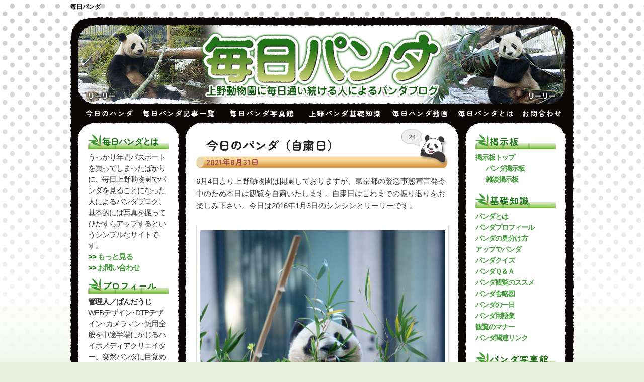

--- FILE ---
content_type: text/html; charset=UTF-8
request_url: https://mainichi-panda.jp/date/2021/08
body_size: 19228
content:
<!DOCTYPE html>
<!--[if IE 6]>
<html id="ie6" lang="ja">
<![endif]-->
<!--[if IE 7]>
<html id="ie7" lang="ja">
<![endif]-->
<!--[if IE 8]>
<html id="ie8" lang="ja">
<![endif]-->
<!--[if !(IE 6) | !(IE 7) | !(IE 8)  ]><!-->
<html lang="ja">
<!--<![endif]-->
<head>
<meta charset="UTF-8" />
<meta name="viewport" content="width=device-width" />
<link rel="canonical" href="https://mainichi-panda.jp" />
<title>8月 | 2021 | 毎日パンダ</title>
<meta name="keywords" content="パンダ,ジャイアントパンダ,上野パンダ,上野動物園,上野" />
<meta name="description" content="上野動物園に毎日通う人によるパンダブログ。リーリーとシンシンの可愛すぎる日常を膨大な写真でお届けします。" />

<link rel="preconnect" href="https://fonts.googleapis.com">
<link rel="preconnect" href="https://fonts.gstatic.com" crossorigin>
<link href="https://fonts.googleapis.com/css2?family=Zen+Maru+Gothic:wght@400;500;700&display=swap" rel="stylesheet">
	
<!--link rel="profile" href="https://gmpg.org/xfn/11" /-->
<link rel="stylesheet" type="text/css" media="all" href="https://mainichi-panda.jp/wp-content/themes/twentyeleven/style.css" />
<link rel="author" href="https://plus.google.com/109826560977010246844" />
<link rel="pingback" href="https://mainichi-panda.jp/xmlrpc.php" />
<!--[if lt IE 9]>
<script src="https://mainichi-panda.jp/wp-content/themes/twentyeleven/js/html5.js" type="text/javascript"></script>
<![endif]-->
<meta name='robots' content='max-image-preview:large' />
	<style>img:is([sizes="auto" i], [sizes^="auto," i]) { contain-intrinsic-size: 3000px 1500px }</style>
	<link rel="alternate" type="application/rss+xml" title="毎日パンダ &raquo; フィード" href="https://mainichi-panda.jp/feed" />
<link rel="alternate" type="application/rss+xml" title="毎日パンダ &raquo; コメントフィード" href="https://mainichi-panda.jp/comments/feed" />
<script type="text/javascript">
/* <![CDATA[ */
window._wpemojiSettings = {"baseUrl":"https:\/\/s.w.org\/images\/core\/emoji\/15.0.3\/72x72\/","ext":".png","svgUrl":"https:\/\/s.w.org\/images\/core\/emoji\/15.0.3\/svg\/","svgExt":".svg","source":{"concatemoji":"https:\/\/mainichi-panda.jp\/wp-includes\/js\/wp-emoji-release.min.js?ver=6.7.4"}};
/*! This file is auto-generated */
!function(i,n){var o,s,e;function c(e){try{var t={supportTests:e,timestamp:(new Date).valueOf()};sessionStorage.setItem(o,JSON.stringify(t))}catch(e){}}function p(e,t,n){e.clearRect(0,0,e.canvas.width,e.canvas.height),e.fillText(t,0,0);var t=new Uint32Array(e.getImageData(0,0,e.canvas.width,e.canvas.height).data),r=(e.clearRect(0,0,e.canvas.width,e.canvas.height),e.fillText(n,0,0),new Uint32Array(e.getImageData(0,0,e.canvas.width,e.canvas.height).data));return t.every(function(e,t){return e===r[t]})}function u(e,t,n){switch(t){case"flag":return n(e,"\ud83c\udff3\ufe0f\u200d\u26a7\ufe0f","\ud83c\udff3\ufe0f\u200b\u26a7\ufe0f")?!1:!n(e,"\ud83c\uddfa\ud83c\uddf3","\ud83c\uddfa\u200b\ud83c\uddf3")&&!n(e,"\ud83c\udff4\udb40\udc67\udb40\udc62\udb40\udc65\udb40\udc6e\udb40\udc67\udb40\udc7f","\ud83c\udff4\u200b\udb40\udc67\u200b\udb40\udc62\u200b\udb40\udc65\u200b\udb40\udc6e\u200b\udb40\udc67\u200b\udb40\udc7f");case"emoji":return!n(e,"\ud83d\udc26\u200d\u2b1b","\ud83d\udc26\u200b\u2b1b")}return!1}function f(e,t,n){var r="undefined"!=typeof WorkerGlobalScope&&self instanceof WorkerGlobalScope?new OffscreenCanvas(300,150):i.createElement("canvas"),a=r.getContext("2d",{willReadFrequently:!0}),o=(a.textBaseline="top",a.font="600 32px Arial",{});return e.forEach(function(e){o[e]=t(a,e,n)}),o}function t(e){var t=i.createElement("script");t.src=e,t.defer=!0,i.head.appendChild(t)}"undefined"!=typeof Promise&&(o="wpEmojiSettingsSupports",s=["flag","emoji"],n.supports={everything:!0,everythingExceptFlag:!0},e=new Promise(function(e){i.addEventListener("DOMContentLoaded",e,{once:!0})}),new Promise(function(t){var n=function(){try{var e=JSON.parse(sessionStorage.getItem(o));if("object"==typeof e&&"number"==typeof e.timestamp&&(new Date).valueOf()<e.timestamp+604800&&"object"==typeof e.supportTests)return e.supportTests}catch(e){}return null}();if(!n){if("undefined"!=typeof Worker&&"undefined"!=typeof OffscreenCanvas&&"undefined"!=typeof URL&&URL.createObjectURL&&"undefined"!=typeof Blob)try{var e="postMessage("+f.toString()+"("+[JSON.stringify(s),u.toString(),p.toString()].join(",")+"));",r=new Blob([e],{type:"text/javascript"}),a=new Worker(URL.createObjectURL(r),{name:"wpTestEmojiSupports"});return void(a.onmessage=function(e){c(n=e.data),a.terminate(),t(n)})}catch(e){}c(n=f(s,u,p))}t(n)}).then(function(e){for(var t in e)n.supports[t]=e[t],n.supports.everything=n.supports.everything&&n.supports[t],"flag"!==t&&(n.supports.everythingExceptFlag=n.supports.everythingExceptFlag&&n.supports[t]);n.supports.everythingExceptFlag=n.supports.everythingExceptFlag&&!n.supports.flag,n.DOMReady=!1,n.readyCallback=function(){n.DOMReady=!0}}).then(function(){return e}).then(function(){var e;n.supports.everything||(n.readyCallback(),(e=n.source||{}).concatemoji?t(e.concatemoji):e.wpemoji&&e.twemoji&&(t(e.twemoji),t(e.wpemoji)))}))}((window,document),window._wpemojiSettings);
/* ]]> */
</script>
<style id='wp-emoji-styles-inline-css' type='text/css'>

	img.wp-smiley, img.emoji {
		display: inline !important;
		border: none !important;
		box-shadow: none !important;
		height: 1em !important;
		width: 1em !important;
		margin: 0 0.07em !important;
		vertical-align: -0.1em !important;
		background: none !important;
		padding: 0 !important;
	}
</style>
<link rel='stylesheet' id='wp-block-library-css' href='https://mainichi-panda.jp/wp-includes/css/dist/block-library/style.min.css?ver=6.7.4' type='text/css' media='all' />
<style id='classic-theme-styles-inline-css' type='text/css'>
/*! This file is auto-generated */
.wp-block-button__link{color:#fff;background-color:#32373c;border-radius:9999px;box-shadow:none;text-decoration:none;padding:calc(.667em + 2px) calc(1.333em + 2px);font-size:1.125em}.wp-block-file__button{background:#32373c;color:#fff;text-decoration:none}
</style>
<style id='global-styles-inline-css' type='text/css'>
:root{--wp--preset--aspect-ratio--square: 1;--wp--preset--aspect-ratio--4-3: 4/3;--wp--preset--aspect-ratio--3-4: 3/4;--wp--preset--aspect-ratio--3-2: 3/2;--wp--preset--aspect-ratio--2-3: 2/3;--wp--preset--aspect-ratio--16-9: 16/9;--wp--preset--aspect-ratio--9-16: 9/16;--wp--preset--color--black: #000000;--wp--preset--color--cyan-bluish-gray: #abb8c3;--wp--preset--color--white: #ffffff;--wp--preset--color--pale-pink: #f78da7;--wp--preset--color--vivid-red: #cf2e2e;--wp--preset--color--luminous-vivid-orange: #ff6900;--wp--preset--color--luminous-vivid-amber: #fcb900;--wp--preset--color--light-green-cyan: #7bdcb5;--wp--preset--color--vivid-green-cyan: #00d084;--wp--preset--color--pale-cyan-blue: #8ed1fc;--wp--preset--color--vivid-cyan-blue: #0693e3;--wp--preset--color--vivid-purple: #9b51e0;--wp--preset--gradient--vivid-cyan-blue-to-vivid-purple: linear-gradient(135deg,rgba(6,147,227,1) 0%,rgb(155,81,224) 100%);--wp--preset--gradient--light-green-cyan-to-vivid-green-cyan: linear-gradient(135deg,rgb(122,220,180) 0%,rgb(0,208,130) 100%);--wp--preset--gradient--luminous-vivid-amber-to-luminous-vivid-orange: linear-gradient(135deg,rgba(252,185,0,1) 0%,rgba(255,105,0,1) 100%);--wp--preset--gradient--luminous-vivid-orange-to-vivid-red: linear-gradient(135deg,rgba(255,105,0,1) 0%,rgb(207,46,46) 100%);--wp--preset--gradient--very-light-gray-to-cyan-bluish-gray: linear-gradient(135deg,rgb(238,238,238) 0%,rgb(169,184,195) 100%);--wp--preset--gradient--cool-to-warm-spectrum: linear-gradient(135deg,rgb(74,234,220) 0%,rgb(151,120,209) 20%,rgb(207,42,186) 40%,rgb(238,44,130) 60%,rgb(251,105,98) 80%,rgb(254,248,76) 100%);--wp--preset--gradient--blush-light-purple: linear-gradient(135deg,rgb(255,206,236) 0%,rgb(152,150,240) 100%);--wp--preset--gradient--blush-bordeaux: linear-gradient(135deg,rgb(254,205,165) 0%,rgb(254,45,45) 50%,rgb(107,0,62) 100%);--wp--preset--gradient--luminous-dusk: linear-gradient(135deg,rgb(255,203,112) 0%,rgb(199,81,192) 50%,rgb(65,88,208) 100%);--wp--preset--gradient--pale-ocean: linear-gradient(135deg,rgb(255,245,203) 0%,rgb(182,227,212) 50%,rgb(51,167,181) 100%);--wp--preset--gradient--electric-grass: linear-gradient(135deg,rgb(202,248,128) 0%,rgb(113,206,126) 100%);--wp--preset--gradient--midnight: linear-gradient(135deg,rgb(2,3,129) 0%,rgb(40,116,252) 100%);--wp--preset--font-size--small: 13px;--wp--preset--font-size--medium: 20px;--wp--preset--font-size--large: 36px;--wp--preset--font-size--x-large: 42px;--wp--preset--spacing--20: 0.44rem;--wp--preset--spacing--30: 0.67rem;--wp--preset--spacing--40: 1rem;--wp--preset--spacing--50: 1.5rem;--wp--preset--spacing--60: 2.25rem;--wp--preset--spacing--70: 3.38rem;--wp--preset--spacing--80: 5.06rem;--wp--preset--shadow--natural: 6px 6px 9px rgba(0, 0, 0, 0.2);--wp--preset--shadow--deep: 12px 12px 50px rgba(0, 0, 0, 0.4);--wp--preset--shadow--sharp: 6px 6px 0px rgba(0, 0, 0, 0.2);--wp--preset--shadow--outlined: 6px 6px 0px -3px rgba(255, 255, 255, 1), 6px 6px rgba(0, 0, 0, 1);--wp--preset--shadow--crisp: 6px 6px 0px rgba(0, 0, 0, 1);}:where(.is-layout-flex){gap: 0.5em;}:where(.is-layout-grid){gap: 0.5em;}body .is-layout-flex{display: flex;}.is-layout-flex{flex-wrap: wrap;align-items: center;}.is-layout-flex > :is(*, div){margin: 0;}body .is-layout-grid{display: grid;}.is-layout-grid > :is(*, div){margin: 0;}:where(.wp-block-columns.is-layout-flex){gap: 2em;}:where(.wp-block-columns.is-layout-grid){gap: 2em;}:where(.wp-block-post-template.is-layout-flex){gap: 1.25em;}:where(.wp-block-post-template.is-layout-grid){gap: 1.25em;}.has-black-color{color: var(--wp--preset--color--black) !important;}.has-cyan-bluish-gray-color{color: var(--wp--preset--color--cyan-bluish-gray) !important;}.has-white-color{color: var(--wp--preset--color--white) !important;}.has-pale-pink-color{color: var(--wp--preset--color--pale-pink) !important;}.has-vivid-red-color{color: var(--wp--preset--color--vivid-red) !important;}.has-luminous-vivid-orange-color{color: var(--wp--preset--color--luminous-vivid-orange) !important;}.has-luminous-vivid-amber-color{color: var(--wp--preset--color--luminous-vivid-amber) !important;}.has-light-green-cyan-color{color: var(--wp--preset--color--light-green-cyan) !important;}.has-vivid-green-cyan-color{color: var(--wp--preset--color--vivid-green-cyan) !important;}.has-pale-cyan-blue-color{color: var(--wp--preset--color--pale-cyan-blue) !important;}.has-vivid-cyan-blue-color{color: var(--wp--preset--color--vivid-cyan-blue) !important;}.has-vivid-purple-color{color: var(--wp--preset--color--vivid-purple) !important;}.has-black-background-color{background-color: var(--wp--preset--color--black) !important;}.has-cyan-bluish-gray-background-color{background-color: var(--wp--preset--color--cyan-bluish-gray) !important;}.has-white-background-color{background-color: var(--wp--preset--color--white) !important;}.has-pale-pink-background-color{background-color: var(--wp--preset--color--pale-pink) !important;}.has-vivid-red-background-color{background-color: var(--wp--preset--color--vivid-red) !important;}.has-luminous-vivid-orange-background-color{background-color: var(--wp--preset--color--luminous-vivid-orange) !important;}.has-luminous-vivid-amber-background-color{background-color: var(--wp--preset--color--luminous-vivid-amber) !important;}.has-light-green-cyan-background-color{background-color: var(--wp--preset--color--light-green-cyan) !important;}.has-vivid-green-cyan-background-color{background-color: var(--wp--preset--color--vivid-green-cyan) !important;}.has-pale-cyan-blue-background-color{background-color: var(--wp--preset--color--pale-cyan-blue) !important;}.has-vivid-cyan-blue-background-color{background-color: var(--wp--preset--color--vivid-cyan-blue) !important;}.has-vivid-purple-background-color{background-color: var(--wp--preset--color--vivid-purple) !important;}.has-black-border-color{border-color: var(--wp--preset--color--black) !important;}.has-cyan-bluish-gray-border-color{border-color: var(--wp--preset--color--cyan-bluish-gray) !important;}.has-white-border-color{border-color: var(--wp--preset--color--white) !important;}.has-pale-pink-border-color{border-color: var(--wp--preset--color--pale-pink) !important;}.has-vivid-red-border-color{border-color: var(--wp--preset--color--vivid-red) !important;}.has-luminous-vivid-orange-border-color{border-color: var(--wp--preset--color--luminous-vivid-orange) !important;}.has-luminous-vivid-amber-border-color{border-color: var(--wp--preset--color--luminous-vivid-amber) !important;}.has-light-green-cyan-border-color{border-color: var(--wp--preset--color--light-green-cyan) !important;}.has-vivid-green-cyan-border-color{border-color: var(--wp--preset--color--vivid-green-cyan) !important;}.has-pale-cyan-blue-border-color{border-color: var(--wp--preset--color--pale-cyan-blue) !important;}.has-vivid-cyan-blue-border-color{border-color: var(--wp--preset--color--vivid-cyan-blue) !important;}.has-vivid-purple-border-color{border-color: var(--wp--preset--color--vivid-purple) !important;}.has-vivid-cyan-blue-to-vivid-purple-gradient-background{background: var(--wp--preset--gradient--vivid-cyan-blue-to-vivid-purple) !important;}.has-light-green-cyan-to-vivid-green-cyan-gradient-background{background: var(--wp--preset--gradient--light-green-cyan-to-vivid-green-cyan) !important;}.has-luminous-vivid-amber-to-luminous-vivid-orange-gradient-background{background: var(--wp--preset--gradient--luminous-vivid-amber-to-luminous-vivid-orange) !important;}.has-luminous-vivid-orange-to-vivid-red-gradient-background{background: var(--wp--preset--gradient--luminous-vivid-orange-to-vivid-red) !important;}.has-very-light-gray-to-cyan-bluish-gray-gradient-background{background: var(--wp--preset--gradient--very-light-gray-to-cyan-bluish-gray) !important;}.has-cool-to-warm-spectrum-gradient-background{background: var(--wp--preset--gradient--cool-to-warm-spectrum) !important;}.has-blush-light-purple-gradient-background{background: var(--wp--preset--gradient--blush-light-purple) !important;}.has-blush-bordeaux-gradient-background{background: var(--wp--preset--gradient--blush-bordeaux) !important;}.has-luminous-dusk-gradient-background{background: var(--wp--preset--gradient--luminous-dusk) !important;}.has-pale-ocean-gradient-background{background: var(--wp--preset--gradient--pale-ocean) !important;}.has-electric-grass-gradient-background{background: var(--wp--preset--gradient--electric-grass) !important;}.has-midnight-gradient-background{background: var(--wp--preset--gradient--midnight) !important;}.has-small-font-size{font-size: var(--wp--preset--font-size--small) !important;}.has-medium-font-size{font-size: var(--wp--preset--font-size--medium) !important;}.has-large-font-size{font-size: var(--wp--preset--font-size--large) !important;}.has-x-large-font-size{font-size: var(--wp--preset--font-size--x-large) !important;}
:where(.wp-block-post-template.is-layout-flex){gap: 1.25em;}:where(.wp-block-post-template.is-layout-grid){gap: 1.25em;}
:where(.wp-block-columns.is-layout-flex){gap: 2em;}:where(.wp-block-columns.is-layout-grid){gap: 2em;}
:root :where(.wp-block-pullquote){font-size: 1.5em;line-height: 1.6;}
</style>
<link rel='stylesheet' id='bbp-default-css' href='https://mainichi-panda.jp/wp-content/plugins/bbpress/templates/default/css/bbpress.min.css?ver=2.6.13' type='text/css' media='all' />
<link rel='stylesheet' id='contact-form-7-css' href='https://mainichi-panda.jp/wp-content/plugins/contact-form-7/includes/css/styles.css?ver=6.0.6' type='text/css' media='all' />
<link rel='stylesheet' id='gdatt-attachments-css' href='https://mainichi-panda.jp/wp-content/plugins/gd-bbpress-attachments/css/front.min.css?ver=4.8_b2700_free' type='text/css' media='all' />
<style id='akismet-widget-style-inline-css' type='text/css'>

			.a-stats {
				--akismet-color-mid-green: #357b49;
				--akismet-color-white: #fff;
				--akismet-color-light-grey: #f6f7f7;

				max-width: 350px;
				width: auto;
			}

			.a-stats * {
				all: unset;
				box-sizing: border-box;
			}

			.a-stats strong {
				font-weight: 600;
			}

			.a-stats a.a-stats__link,
			.a-stats a.a-stats__link:visited,
			.a-stats a.a-stats__link:active {
				background: var(--akismet-color-mid-green);
				border: none;
				box-shadow: none;
				border-radius: 8px;
				color: var(--akismet-color-white);
				cursor: pointer;
				display: block;
				font-family: -apple-system, BlinkMacSystemFont, 'Segoe UI', 'Roboto', 'Oxygen-Sans', 'Ubuntu', 'Cantarell', 'Helvetica Neue', sans-serif;
				font-weight: 500;
				padding: 12px;
				text-align: center;
				text-decoration: none;
				transition: all 0.2s ease;
			}

			/* Extra specificity to deal with TwentyTwentyOne focus style */
			.widget .a-stats a.a-stats__link:focus {
				background: var(--akismet-color-mid-green);
				color: var(--akismet-color-white);
				text-decoration: none;
			}

			.a-stats a.a-stats__link:hover {
				filter: brightness(110%);
				box-shadow: 0 4px 12px rgba(0, 0, 0, 0.06), 0 0 2px rgba(0, 0, 0, 0.16);
			}

			.a-stats .count {
				color: var(--akismet-color-white);
				display: block;
				font-size: 1.5em;
				line-height: 1.4;
				padding: 0 13px;
				white-space: nowrap;
			}
		
</style>
<link rel='stylesheet' id='preset_css-css' href='https://mainichi-panda.jp/wp-content/plugins/pagebar/css/twentyeleven.css?ver=6.7.4' type='text/css' media='all' />
<link rel='stylesheet' id='jquery.lightbox.min.css-css' href='https://mainichi-panda.jp/wp-content/plugins/wp-jquery-lightbox/lightboxes/wp-jquery-lightbox/styles/lightbox.min.css?ver=2.3.4' type='text/css' media='all' />
<link rel='stylesheet' id='jqlb-overrides-css' href='https://mainichi-panda.jp/wp-content/plugins/wp-jquery-lightbox/lightboxes/wp-jquery-lightbox/styles/overrides.css?ver=2.3.4' type='text/css' media='all' />
<style id='jqlb-overrides-inline-css' type='text/css'>

			#outerImageContainer {
				box-shadow: 0 0 4px 2px rgba(0,0,0,.2);
			}
			#imageContainer{
				padding: 6px;
			}
			#imageDataContainer {
				box-shadow: 0 -4px 0 0 #fff, 0 0 4px 2px rgba(0,0,0,.1);
				z-index: auto;
			}
			#prevArrow,
			#nextArrow{
				background-color: rgba(255,255,255,.7;
				color: #000000;
			}
</style>
<script type="text/javascript" src="https://mainichi-panda.jp/wp-includes/js/jquery/jquery.min.js?ver=3.7.1" id="jquery-core-js"></script>
<script type="text/javascript" src="https://mainichi-panda.jp/wp-includes/js/jquery/jquery-migrate.min.js?ver=3.4.1" id="jquery-migrate-js"></script>
<link rel="https://api.w.org/" href="https://mainichi-panda.jp/wp-json/" /><link rel="EditURI" type="application/rsd+xml" title="RSD" href="https://mainichi-panda.jp/xmlrpc.php?rsd" />
<meta name="generator" content="WordPress 6.7.4" />
<!-- ## NXS/OG ## --><!-- ## NXSOGTAGS ## --><!-- ## NXS/OG ## -->
<script type="text/javascript">

  var _gaq = _gaq || [];
  _gaq.push(['_setAccount', 'UA-25403682-1']);
  _gaq.push(['_trackPageview']);

  (function() {
    var ga = document.createElement('script'); ga.type = 'text/javascript'; ga.async = true;
    ga.src = ('https:' == document.location.protocol ? 'https://ssl' : 'https://www') + '.google-analytics.com/ga.js';
    var s = document.getElementsByTagName('script')[0]; s.parentNode.insertBefore(ga, s);
  })();

</script>
	<script src="https://ajax.googleapis.com/ajax/libs/jquery/1.8.3/jquery.min.js"></script>
	<script type="text/javascript" src="/wp-content/js/jquery.smoothScroll.js"></script>
<link rel="stylesheet" type="text/css" media="all" href="/wp-content/js/down.css" />
	<script type="text/javascript" src="/wp-content/js/jbar.js"></script>
	<script>
	$(function () {
		$('ul.fall li ul').hide().removeClass('fallback');
		$('ul.fall li').hover(function () {
			$('ul', this).stop().slideToggle(400);
		});
	});
	</script>


<script type='text/javascript'>
/* <![CDATA[ */
var JQLBSettings = {"showTitle":"0","showCaption":"1","showNumbers":"1","fitToScreen":"1","resizeSpeed":"400","showDownload":"0","navbarOnTop":"0","marginSize":"0","slideshowSpeed":"4000","closeTitle":"close image gallery","image":"Image ","of":" of ","download":"Download","pause":"(pause slideshow)","play":"(play slideshow)"};
/* ]]> */
</script>
        </head>
<body data-rsssl=1 class="archive date single-author two-column right-sidebar">
<a name="top" id="top"></a>
<div id="htitle">
				<h1 id="site-title"><span><a href="https://mainichi-panda.jp/" title="毎日パンダ" rel="home">毎日パンダ</a></span></h1>
				<!--h2 id="site-description">上野動物園のジャイアントパンダ リーリーとシンシンの日常を毎日お届け</h2-->
<!--div id="share">
</div-->

<div id="share">


<!-- facebook -->
<div id="sns-facebook">
<div id="fb-root"></div>
<script>(function(d, s, id) {
  var js, fjs = d.getElementsByTagName(s)[0];
  if (d.getElementById(id)) return;
  js = d.createElement(s); js.id = id;
  js.src = "//connect.facebook.net/ja_JP/sdk.js#xfbml=1&version=v2.5&appId=140876902673070";
  fjs.parentNode.insertBefore(js, fjs);
}(document, 'script', 'facebook-jssdk'));</script>
<!--div class="fb-like" data-href="https://mainichi-panda.jp/" data-layout="button" data-action="like" data-show-faces="true" data-share="true"></div-->
<div class="fb-share-button" data-href="https://mainichi-panda.jp/" data-layout="button_count"></div>

</div>
<!-- facebook -->

<!-- instagram -->
<!--<div id="sns-instagram">
<style>.ig-b- { display: inline-block; }
.ig-b- img { visibility: hidden; }
.ig-b-:hover { background-position: 0 -60px; } .ig-b-:active { background-position: 0 -120px; }
.ig-b-v-24 { width: 137px; height: 24px; background: url(//badges.instagram.com/static/images/ig-badge-view-sprite-24.png) no-repeat 0 0; }
@media only screen and (-webkit-min-device-pixel-ratio: 2), only screen and (min--moz-device-pixel-ratio: 2), only screen and (-o-min-device-pixel-ratio: 2 / 1), only screen and (min-device-pixel-ratio: 2), only screen and (min-resolution: 192dpi), only screen and (min-resolution: 2dppx) {
.ig-b-v-24 { background-image: url(https://badges.instagram.com/static/images/ig-badge-view-sprite-24@2x.png); background-size: 160px 178px; } }
</style>
<a href="https://www.instagram.com/mainichipanda/?ref=badge" class="ig-b- ig-b-v-24"><img src="https://badges.instagram.com/static/images/ig-badge-view-24.png" alt="Instagram" /></a>
</div>-->
<!-- instagram -->



</div>	
</div>


<div id="page" class="hfeed">
<div id="header">
	<header id="branding" role="banner" style="margin:0 0 -3px 0;padding:0;">

						<a href="https://mainichi-panda.jp/">
				<!--<img src="https://mainichi-panda.jp/wp-content/themes/twentyeleven/images/headers/image07.png">-->
				<script type="text/javascript">
   var imglist = new Array(
      "/wp-content/themes/twentyeleven/images/headers/image08.png",
      "/wp-content/themes/twentyeleven/images/headers/image07.png",
      "/wp-content/themes/twentyeleven/images/headers/image06.png",
      "/wp-content/themes/twentyeleven/images/headers/image05.png",
      "/wp-content/themes/twentyeleven/images/headers/image04.png",
      "/wp-content/themes/twentyeleven/images/headers/image03.png",
      "/wp-content/themes/twentyeleven/images/headers/image02.png",
      "/wp-content/themes/twentyeleven/images/headers/image01.png" );
   var selectnum = Math.floor(Math.random() * imglist.length);
   var output = "<img src=" + imglist[selectnum] + ">";
   document.write(output);
</script>
			</a>
			

			<!--nav id="access" role="navigation">
				<h3 class="assistive-text">メインメニュー</h3>
								<div class="skip-link"><a class="assistive-text" href="#content" title="メインコンテンツへ移動">メインコンテンツへ移動</a></div>
				<div class="skip-link"><a class="assistive-text" href="#secondary" title="サブコンテンツへ移動">サブコンテンツへ移動</a></div>
								<div class="menu"><ul>
<li ><a href="https://mainichi-panda.jp/">ホーム</a></li><li class="page_item page-item-132"><a href="https://mainichi-panda.jp/contact">お問い合わせ</a></li>
<li class="page_item page-item-3287"><a href="https://mainichi-panda.jp/links">パンダ関連リンク</a></li>
<li class="page_item page-item-396618"><a href="https://mainichi-panda.jp/xiangxiang-birthday-event">四川省FAMツアー壮行会参加お申込</a></li>
<li class="page_item page-item-2"><a href="https://mainichi-panda.jp/about">毎日パンダとは</a></li>
<li class="page_item page-item-125226"><a href="https://mainichi-panda.jp/books">毎日パンダの本</a></li>
<li class="page_item page-item-70562 page_item_has_children"><a href="https://mainichi-panda.jp/gallery">毎日パンダ写真館</a>
<ul class='children'>
	<li class="page_item page-item-71689 page_item_has_children"><a href="https://mainichi-panda.jp/gallery/season">パンダ写真館 季節編</a>
	<ul class='children'>
		<li class="page_item page-item-71702"><a href="https://mainichi-panda.jp/gallery/season/osyougatsu">パンダ写真館 お正月</a></li>
		<li class="page_item page-item-83295"><a href="https://mainichi-panda.jp/gallery/season/christmas">パンダ写真館 クリスマス</a></li>
		<li class="page_item page-item-83229"><a href="https://mainichi-panda.jp/gallery/season/takenoko">パンダ写真館 たけのこ</a></li>
		<li class="page_item page-item-71698"><a href="https://mainichi-panda.jp/gallery/season/winter">パンダ写真館 冬</a></li>
		<li class="page_item page-item-71694"><a href="https://mainichi-panda.jp/gallery/season/summer">パンダ写真館 夏</a></li>
		<li class="page_item page-item-71691"><a href="https://mainichi-panda.jp/gallery/season/spring">パンダ写真館 春</a></li>
		<li class="page_item page-item-71696"><a href="https://mainichi-panda.jp/gallery/season/autumn">パンダ写真館 秋</a></li>
		<li class="page_item page-item-71704"><a href="https://mainichi-panda.jp/gallery/season/birthday">パンダ写真館 誕生日</a></li>
	</ul>
</li>
	<li class="page_item page-item-71668 page_item_has_children"><a href="https://mainichi-panda.jp/gallery/koudou">パンダ写真館 行動編</a>
	<ul class='children'>
		<li class="page_item page-item-82755"><a href="https://mainichi-panda.jp/gallery/koudou/akubi">パンダ写真館 あくび</a></li>
		<li class="page_item page-item-71687"><a href="https://mainichi-panda.jp/gallery/koudou/kakikaki">パンダ写真館 かきかき</a></li>
		<li class="page_item page-item-82844"><a href="https://mainichi-panda.jp/gallery/koudou/crow">パンダ写真館 カラス</a></li>
		<li class="page_item page-item-71666"><a href="https://mainichi-panda.jp/gallery/koudou/sonota">パンダ写真館 その他</a></li>
		<li class="page_item page-item-71710"><a href="https://mainichi-panda.jp/gallery/koudou/toilet">パンダ写真館 トイレ</a></li>
		<li class="page_item page-item-71683"><a href="https://mainichi-panda.jp/gallery/koudou/hammok">パンダ写真館 ハンモック</a></li>
		<li class="page_item page-item-82920"><a href="https://mainichi-panda.jp/gallery/koudou/marking">パンダ写真館 マーキング</a></li>
		<li class="page_item page-item-71706"><a href="https://mainichi-panda.jp/gallery/koudou/sleep">パンダ写真館 寝る</a></li>
		<li class="page_item page-item-83002"><a href="https://mainichi-panda.jp/gallery/koudou/abareru">パンダ写真館 暴れる</a></li>
		<li class="page_item page-item-71676"><a href="https://mainichi-panda.jp/gallery/koudou/kinobori">パンダ写真館 木登り</a></li>
		<li class="page_item page-item-71673"><a href="https://mainichi-panda.jp/gallery/koudou/walk">パンダ写真館 歩く</a></li>
		<li class="page_item page-item-71679"><a href="https://mainichi-panda.jp/gallery/koudou/mizuabi">パンダ写真館 水浴び</a></li>
		<li class="page_item page-item-71681"><a href="https://mainichi-panda.jp/gallery/koudou/sunaabi">パンダ写真館 砂浴び</a></li>
		<li class="page_item page-item-71685"><a href="https://mainichi-panda.jp/gallery/koudou/tsuri">パンダ写真館 筋トレ</a></li>
		<li class="page_item page-item-71671"><a href="https://mainichi-panda.jp/gallery/koudou/eat">パンダ写真館 食べる</a></li>
		<li class="page_item page-item-82958"><a href="https://mainichi-panda.jp/gallery/koudou/drink">パンダ写真館 飲む</a></li>
	</ul>
</li>
	<li class="page_item page-item-71628 page_item_has_children"><a href="https://mainichi-panda.jp/gallery/hyoujyou">パンダ写真館 表情編</a>
	<ul class='children'>
		<li class="page_item page-item-71632"><a href="https://mainichi-panda.jp/gallery/hyoujyou/omoshiro">パンダ写真館 おもしろ</a></li>
		<li class="page_item page-item-71651"><a href="https://mainichi-panda.jp/gallery/hyoujyou/kawaii">パンダ写真館 かわいい顔</a></li>
		<li class="page_item page-item-71661"><a href="https://mainichi-panda.jp/gallery/hyoujyou/kimegao">パンダ写真館 キメ顔</a></li>
		<li class="page_item page-item-82709"><a href="https://mainichi-panda.jp/gallery/hyoujyou/twoshot">パンダ写真館 ツーショット</a></li>
		<li class="page_item page-item-71664"><a href="https://mainichi-panda.jp/gallery/hyoujyou/iyashi">パンダ写真館 癒やし</a></li>
	</ul>
</li>
</ul>
</li>
<li class="page_item page-item-158860 page_item_has_children"><a href="https://mainichi-panda.jp/movie">毎日パンダ動画</a>
<ul class='children'>
	<li class="page_item page-item-159720"><a href="https://mainichi-panda.jp/movie/todaysmovie">今日の動画</a></li>
	<li class="page_item page-item-160264"><a href="https://mainichi-panda.jp/movie/archives">動画アーカイブス</a></li>
	<li class="page_item page-item-160267"><a href="https://mainichi-panda.jp/movie/other">毎日パンダ動画 その他の動画</a></li>
</ul>
</li>
<li class="page_item page-item-71881 page_item_has_children"><a href="https://mainichi-panda.jp/contents">毎日パンダ基礎知識</a>
<ul class='children'>
	<li class="page_item page-item-71883"><a href="https://mainichi-panda.jp/contents/list">記事一覧</a></li>
</ul>
</li>
<li class="page_item page-item-127436"><a href="https://mainichi-panda.jp/bbs">毎日パンダ掲示板</a></li>
</ul></div>
			</nav--><!-- #access -->
	</header><!-- #branding -->
</div>

<div id="header_waku_list">
<ul class="fall">
<li><a href="/category/panda">今日のパンダ</a></li>
<li class="list"><a href="/contents/list.html">毎日パンダ記事一覧</a>
<ul class="fallback">
<li><a href="/contents/list.html">すべてを見る</a></li>
<li><a href="/contents/list.html#2011">2011年8月〜</a></li>
<li><a href="/contents/list.html#2012">2012年〜</a></li>
<li><a href="/contents/list.html#2013">2013年〜</a></li>
<li><a href="/contents/list.html#2014">2014年〜</a></li>
<li><a href="/contents/list.html#2015">2015年〜</a></li>
<li><a href="/contents/list.html#2016">2016年</a></li>
<li><a href="/contents/list.html#2017">2017年</a></li>
<li><a href="/contents/list.html#2018">2018年〜現在</a></li>
</ul>
</li>
<li class="list"><a href="/gallery/">毎日パンダ写真館</a>
<ul class="fallback">
<li><a href="gallery/">すべてを見る</a></li>
    <li><a href="/gallery/hyoujyou/kawaii">かわいい顔</a></li>
    <li><a href="/gallery/hyoujyou/kimegao">キメ顔</a></li>
    <li><a href="/gallery/hyoujyou/iyashi">癒やし</a></li>
    <li><a href="/gallery/hyoujyou/omoshiro">おもしろ</a></li>
    <li><a href="/gallery/koudou/eat">食べる</a></li>
    <li><a href="/gallery/koudou/sleep">寝る</a></li>
    <li><a href="/gallery/koudou/akubi">あくび</a></li>
    <li><a href="/gallery/koudou/walk">歩く</a></li>
    <li><a href="/gallery/koudou/kinobori">木登り</a></li>
    <li><a href="/gallery/koudou/tsuri">筋トレ</a></li>
    <li><a href="/gallery/koudou/crow">カラス</a></li>
    <li><a href="/gallery/koudou/hammok">ハンモック</a></li>
</ul>

</li>
<li class="content"><a href="/contents/index.html">上野パンダ基礎知識</a>
<ul class="fallback">
<li><a href="/contents/index.html">パンダとは</a></li>
<li><a href="/contents/profile.html">パンダプロフィール</a></li>
<li><a href="/contents/miwakekata.html">パンダの見分け方</a></li>
<li><a href="/contents/zoom.html">アップでパンダ</a></li>
<li><a href="/contents/quiz_miwakekata.html">パンダクイズ</a></li>
<li><a href="/contents/qanda.html">パンダＱ＆Ａ</a></li>
<li><a href="/contents/susume.html">パンダ観覧のススメ</a></li>
<li><a href="/contents/map.html">パンダ舎略図</a></li>
<li><a href="/contents/timetable.html">パンダの一日</a></li>
<li><a href="/contents/words.html">パンダ用語集</a></li>
<li><a href="/contents/manner.html">観覧のマナー</a></li>
<li><a href="/contents/links.html">パンダ関連リンク</a></li>
</ul>
</li>
<li class="movie"><a href="/movie/">毎日パンダ動画</a>
<ul class="fallback">
<li><a href="/movie/">すべてを観る</a></li>
<li><a href="/movie/todaysmovie">今日の動画</a></li>
<li><a href="/movie/archives">アーカイブス</a></li>
</ul>
</li>
<li><a href="/contents/about">毎日パンダとは</a></li>
<li class="/contact"><a href="/contact">お問合わせ</a></li>
</ul>

<!--div id="share">
</div-->	
</div>





<div id="header_waku_bottom"></div>
	<div id="main">
	
<div id="leftcol">
<h2><span>毎日パンダとは</span></h2>
<p>うっかり年間パスポートを買ってしまったばかりに、毎日上野動物園でパンダを見ることになった人によるパンダブログ。基本的には写真を撮ってひたすらアップするというシンプルなサイトです。</p>
<p class="b green" style="margin-top:-10px;">&gt;&gt;&nbsp;<a href="https://mainichi-panda.jp/about">もっと見る</a><br />
&gt;&gt;&nbsp;<a href="https://mainichi-panda.jp/contact">お問い合わせ</a></p>

<h2>プロフィール</h2>
<p><strong>管理人／ぱんだうじ</strong><br />
WEBデザイン･DTPデザイン･カメラマン･雑用全般を中途半端にかじるハイポメディアクリエイター。突然パンダに目覚める。</p>

<h2>毎日パンダの本</h2>
<a href="http://www.amazon.co.jp/%E6%AF%8E%E6%97%A5%E3%83%91%E3%83%B3%E3%83%80-365%E6%97%A5%E4%B8%8A%E9%87%8E%E5%8B%95%E7%89%A9%E5%9C%92%E3%81%AB%E9%80%9A%E3%81%A3%E3%81%A6%E3%81%84%E3%82%8B%E3%82%88%E6%97%A5%E8%A8%98-%E9%AB%98%E6%B0%8F%E8%B2%B4%E5%8D%9A/dp/4582529720/ref=sr_1_1?ie=UTF8&qid=1370788197&sr=8-1&keywords=%E6%AF%8E%E6%97%A5%E3%83%91%E3%83%B3%E3%83%80" target="_blank">

<img src="https://mainichi-panda.jp/wp-content/themes/twentyeleven/images/book_heibon.jpg" alt="毎日パンダ 365日上野動物園に通っているよ日記" style="margin:15px 0 0 0;" /></a>
<p><strong>毎日パンダ 365日上野動物園に通っているよ日記</strong><br />
毎日パンダのブログ本。1年を通じたパンダ日記など、パンダ観覧のお供に。<br />
<a href="http://www.amazon.co.jp/%E6%AF%8E%E6%97%A5%E3%83%91%E3%83%B3%E3%83%80-365%E6%97%A5%E4%B8%8A%E9%87%8E%E5%8B%95%E7%89%A9%E5%9C%92%E3%81%AB%E9%80%9A%E3%81%A3%E3%81%A6%E3%81%84%E3%82%8B%E3%82%88%E6%97%A5%E8%A8%98-%E9%AB%98%E6%B0%8F%E8%B2%B4%E5%8D%9A/dp/4582529720/ref=sr_1_1?ie=UTF8&qid=1370788197&sr=8-1&keywords=%E6%AF%8E%E6%97%A5%E3%83%91%E3%83%B3%E3%83%80" target="_blank">詳細(amazonに飛びます)</a></p>

<p>
<a href="http://www.amazon.co.jp/%E3%81%8A%E3%81%A4%E3%81%8B%E3%82%8C%E3%81%A3-%E6%AF%8E%E6%97%A5%E3%83%91%E3%83%B3%E3%83%80-%E4%B8%8A%E9%87%8E%E3%81%A7%E5%83%8D%E3%81%8F%E3%83%91%E3%83%B3%E3%83%80%E3%82%BA%E3%81%AE%E5%85%A8%E8%A8%98%E9%8C%B2-%E9%AB%98%E6%B0%8F%E8%B2%B4%E5%8D%9A/dp/4864102503/ref=sr_1_2?ie=UTF8&qid=1370788197&sr=8-2&keywords=%E6%AF%8E%E6%97%A5%E3%83%91%E3%83%B3%E3%83%80" target="_blank">

<img src="https://mainichi-panda.jp/wp-content/themes/twentyeleven/images/book_asuka.jpg" alt="おつかれっ! 毎日パンダ 上野で働くパンダズの全記録" style="margin:0 0 0 0;" /></a>
<strong>おつかれっ!毎日パンダ<br /><span style="letter-spacing:-3px;">上野で働くパンダズの全記録</span></strong><br />毎日パンダの写真集。リーリーとシンシンの激レアショットが満載！<br />
<a href="http://www.amazon.co.jp/%E3%81%8A%E3%81%A4%E3%81%8B%E3%82%8C%E3%81%A3-%E6%AF%8E%E6%97%A5%E3%83%91%E3%83%B3%E3%83%80-%E4%B8%8A%E9%87%8E%E3%81%A7%E5%83%8D%E3%81%8F%E3%83%91%E3%83%B3%E3%83%80%E3%82%BA%E3%81%AE%E5%85%A8%E8%A8%98%E9%8C%B2-%E9%AB%98%E6%B0%8F%E8%B2%B4%E5%8D%9A/dp/4864102503/ref=sr_1_2?ie=UTF8&qid=1370788197&sr=8-2&keywords=%E6%AF%8E%E6%97%A5%E3%83%91%E3%83%B3%E3%83%80" target="_blank">詳細(amazonに飛びます)</a></p>



</div>

		<section id="primary">
			<div id="content" role="main">

			
				<header class="page-header">
					<h1 class="page-title">
													月別アーカイブ: <span>8月 2021</span>											</h1>
				</header>

						<nav id="nav-above">
			<h3 class="assistive-text">投稿ナビゲーション</h3>
			<div class="nav-previous"><a href="https://mainichi-panda.jp/date/2021/08/page/2" ><span class="meta-nav">&larr;</span> 過去の投稿</a></div>
			<div class="nav-next"></div>
		</nav><!-- #nav-above -->
	
								
					
	<article id="post-315761" class="post-315761 post type-post status-publish format-standard has-post-thumbnail hentry category-panda">
		<header class="entry-header">
						<h1 class="entry-title"><a href="https://mainichi-panda.jp/315761.html" title="今日のパンダ（自粛日） へのパーマリンク" rel="bookmark">今日のパンダ（自粛日）</a></h1>
			
						<div class="entry-meta">
				<span class="sep">Posted on </span><a href="https://mainichi-panda.jp/315761.html" title="11:18 PM" rel="bookmark"><time class="entry-date" datetime="2021-08-31T23:18:07+09:00" pubdate>2021年8月31日</time></a><span class="by-author"> <span class="sep"> by </span> <span class="author vcard"><a class="url fn n" href="https://mainichi-panda.jp/author/pandauji" title="pandauji の投稿をすべて表示" rel="author">pandauji</a></span></span>			</div><!-- .entry-meta -->
			
						<div class="comments-link">
				<a href="https://mainichi-panda.jp/315761.html#comments">24</a>			</div>
					</header><!-- .entry-header -->

				<div class="entry-content">
			<p>6月4日より上野動物園は開園しておりますが、東京都の緊急事態宣言発令中のため本日は観覧を自粛いたします。自粛日はこれまでの振り返りをお楽しみ下さい。今日は2016年1月3日のシンシンとリーリーです。</p>
<p><a href="https://mainichi-panda.jp/wp-content/uploads/2021/09/20210831-20160103-DSC_9616-si.jpg" rel="lightbox[315761]"><img src="https://mainichi-panda.jp/wp-content/plugins/lazy-load/images/1x1.trans.gif" data-lazy-src="https://mainichi-panda.jp/wp-content/uploads/2021/09/20210831-20160103-DSC_9616-si.jpg" fetchpriority="high" decoding="async" alt width="1000" height="1503" class="alignnone size-full wp-image-315763" srcset="https://mainichi-panda.jp/wp-content/uploads/2021/09/20210831-20160103-DSC_9616-si.jpg 1000w, https://mainichi-panda.jp/wp-content/uploads/2021/09/20210831-20160103-DSC_9616-si-200x300.jpg 200w, https://mainichi-panda.jp/wp-content/uploads/2021/09/20210831-20160103-DSC_9616-si-768x1154.jpg 768w, https://mainichi-panda.jp/wp-content/uploads/2021/09/20210831-20160103-DSC_9616-si-798x1200.jpg 798w" sizes="(max-width: 1000px) 100vw, 1000px"><noscript><img fetchpriority="high" decoding="async" src="https://mainichi-panda.jp/wp-content/uploads/2021/09/20210831-20160103-DSC_9616-si.jpg" alt="" width="1000" height="1503" class="alignnone size-full wp-image-315763" srcset="https://mainichi-panda.jp/wp-content/uploads/2021/09/20210831-20160103-DSC_9616-si.jpg 1000w, https://mainichi-panda.jp/wp-content/uploads/2021/09/20210831-20160103-DSC_9616-si-200x300.jpg 200w, https://mainichi-panda.jp/wp-content/uploads/2021/09/20210831-20160103-DSC_9616-si-768x1154.jpg 768w, https://mainichi-panda.jp/wp-content/uploads/2021/09/20210831-20160103-DSC_9616-si-798x1200.jpg 798w" sizes="(max-width: 1000px) 100vw, 1000px" /></noscript></a><br />
<span class="icon-panda-shinshin shin"></span>お庭シンシン <a href="https://mainichi-panda.jp/315761.html" class="more-link">続きを読む <span class="meta-nav">&rarr;</span></a></p>
					</div><!-- .entry-content -->
		
		<footer class="entry-meta">
												<span class="cat-links">
				<span class="entry-utility-prep entry-utility-prep-cat-links">カテゴリー:</span> <a href="https://mainichi-panda.jp/category/panda" rel="category tag">今日のパンダ</a>			</span>
									
									<span class="sep"> | </span>
						<span class="comments-link"><a href="https://mainichi-panda.jp/315761.html#comments"><b>24</b>件のフィードバック</a></span>
			
					</footer><!-- #entry-meta -->
	</article><!-- #post-315761 -->

				
					
	<article id="post-315687" class="post-315687 post type-post status-publish format-standard has-post-thumbnail hentry category-panda">
		<header class="entry-header">
						<h1 class="entry-title"><a href="https://mainichi-panda.jp/315687.html" title="今日のパンダ（自粛日） へのパーマリンク" rel="bookmark">今日のパンダ（自粛日）</a></h1>
			
						<div class="entry-meta">
				<span class="sep">Posted on </span><a href="https://mainichi-panda.jp/315687.html" title="11:59 PM" rel="bookmark"><time class="entry-date" datetime="2021-08-30T23:59:28+09:00" pubdate>2021年8月30日</time></a><span class="by-author"> <span class="sep"> by </span> <span class="author vcard"><a class="url fn n" href="https://mainichi-panda.jp/author/pandauji" title="pandauji の投稿をすべて表示" rel="author">pandauji</a></span></span>			</div><!-- .entry-meta -->
			
						<div class="comments-link">
				<a href="https://mainichi-panda.jp/315687.html#comments">26</a>			</div>
					</header><!-- .entry-header -->

				<div class="entry-content">
			<p>6月4日より上野動物園は開園しておりますが、東京都の緊急事態宣言発令中のため本日は観覧を自粛いたします。自粛日はこれまでの振り返りをお楽しみ下さい。今日は2016年1月3日のリーリーです。</p>
<p><a href="https://mainichi-panda.jp/wp-content/uploads/2021/08/20210830-20160103-DSC_9271-ri.jpg" rel="lightbox[315687]"><img src="https://mainichi-panda.jp/wp-content/plugins/lazy-load/images/1x1.trans.gif" data-lazy-src="https://mainichi-panda.jp/wp-content/uploads/2021/08/20210830-20160103-DSC_9271-ri.jpg" decoding="async" alt width="1000" height="1502" class="alignnone size-full wp-image-315690" srcset="https://mainichi-panda.jp/wp-content/uploads/2021/08/20210830-20160103-DSC_9271-ri.jpg 1000w, https://mainichi-panda.jp/wp-content/uploads/2021/08/20210830-20160103-DSC_9271-ri-200x300.jpg 200w, https://mainichi-panda.jp/wp-content/uploads/2021/08/20210830-20160103-DSC_9271-ri-768x1154.jpg 768w, https://mainichi-panda.jp/wp-content/uploads/2021/08/20210830-20160103-DSC_9271-ri-799x1200.jpg 799w" sizes="(max-width: 1000px) 100vw, 1000px"><noscript><img decoding="async" src="https://mainichi-panda.jp/wp-content/uploads/2021/08/20210830-20160103-DSC_9271-ri.jpg" alt="" width="1000" height="1502" class="alignnone size-full wp-image-315690" srcset="https://mainichi-panda.jp/wp-content/uploads/2021/08/20210830-20160103-DSC_9271-ri.jpg 1000w, https://mainichi-panda.jp/wp-content/uploads/2021/08/20210830-20160103-DSC_9271-ri-200x300.jpg 200w, https://mainichi-panda.jp/wp-content/uploads/2021/08/20210830-20160103-DSC_9271-ri-768x1154.jpg 768w, https://mainichi-panda.jp/wp-content/uploads/2021/08/20210830-20160103-DSC_9271-ri-799x1200.jpg 799w" sizes="(max-width: 1000px) 100vw, 1000px" /></noscript></a><br />
<span class="icon-panda-riri ri"></span>お庭リーリー <a href="https://mainichi-panda.jp/315687.html" class="more-link">続きを読む <span class="meta-nav">&rarr;</span></a></p>
					</div><!-- .entry-content -->
		
		<footer class="entry-meta">
												<span class="cat-links">
				<span class="entry-utility-prep entry-utility-prep-cat-links">カテゴリー:</span> <a href="https://mainichi-panda.jp/category/panda" rel="category tag">今日のパンダ</a>			</span>
									
									<span class="sep"> | </span>
						<span class="comments-link"><a href="https://mainichi-panda.jp/315687.html#comments"><b>26</b>件のフィードバック</a></span>
			
					</footer><!-- #entry-meta -->
	</article><!-- #post-315687 -->

				
					
	<article id="post-315570" class="post-315570 post type-post status-publish format-standard has-post-thumbnail hentry category-panda">
		<header class="entry-header">
						<h1 class="entry-title"><a href="https://mainichi-panda.jp/315570.html" title="今日のパンダ（自粛日） へのパーマリンク" rel="bookmark">今日のパンダ（自粛日）</a></h1>
			
						<div class="entry-meta">
				<span class="sep">Posted on </span><a href="https://mainichi-panda.jp/315570.html" title="11:42 PM" rel="bookmark"><time class="entry-date" datetime="2021-08-29T23:42:16+09:00" pubdate>2021年8月29日</time></a><span class="by-author"> <span class="sep"> by </span> <span class="author vcard"><a class="url fn n" href="https://mainichi-panda.jp/author/pandauji" title="pandauji の投稿をすべて表示" rel="author">pandauji</a></span></span>			</div><!-- .entry-meta -->
			
						<div class="comments-link">
				<a href="https://mainichi-panda.jp/315570.html#comments">34</a>			</div>
					</header><!-- .entry-header -->

				<div class="entry-content">
			<p>6月4日より上野動物園は開園しておりますが、東京都の緊急事態宣言発令中のため本日は観覧を自粛いたします。自粛日はこれまでの振り返りをお楽しみ下さい。今日は2016年1月3日のシンシンです。</p>
<p><a href="https://mainichi-panda.jp/wp-content/uploads/2021/08/20210828-20160103-DSC_8836-si.jpg" rel="lightbox[315570]"><img src="https://mainichi-panda.jp/wp-content/plugins/lazy-load/images/1x1.trans.gif" data-lazy-src="https://mainichi-panda.jp/wp-content/uploads/2021/08/20210828-20160103-DSC_8836-si.jpg" decoding="async" alt width="1000" height="1502" class="alignnone size-full wp-image-315571" srcset="https://mainichi-panda.jp/wp-content/uploads/2021/08/20210828-20160103-DSC_8836-si.jpg 1000w, https://mainichi-panda.jp/wp-content/uploads/2021/08/20210828-20160103-DSC_8836-si-200x300.jpg 200w, https://mainichi-panda.jp/wp-content/uploads/2021/08/20210828-20160103-DSC_8836-si-768x1154.jpg 768w, https://mainichi-panda.jp/wp-content/uploads/2021/08/20210828-20160103-DSC_8836-si-799x1200.jpg 799w" sizes="(max-width: 1000px) 100vw, 1000px"><noscript><img decoding="async" src="https://mainichi-panda.jp/wp-content/uploads/2021/08/20210828-20160103-DSC_8836-si.jpg" alt="" width="1000" height="1502" class="alignnone size-full wp-image-315571" srcset="https://mainichi-panda.jp/wp-content/uploads/2021/08/20210828-20160103-DSC_8836-si.jpg 1000w, https://mainichi-panda.jp/wp-content/uploads/2021/08/20210828-20160103-DSC_8836-si-200x300.jpg 200w, https://mainichi-panda.jp/wp-content/uploads/2021/08/20210828-20160103-DSC_8836-si-768x1154.jpg 768w, https://mainichi-panda.jp/wp-content/uploads/2021/08/20210828-20160103-DSC_8836-si-799x1200.jpg 799w" sizes="(max-width: 1000px) 100vw, 1000px" /></noscript></a><br />
<span class="icon-panda-shinshin shin"></span>お庭シンシン <a href="https://mainichi-panda.jp/315570.html" class="more-link">続きを読む <span class="meta-nav">&rarr;</span></a></p>
					</div><!-- .entry-content -->
		
		<footer class="entry-meta">
												<span class="cat-links">
				<span class="entry-utility-prep entry-utility-prep-cat-links">カテゴリー:</span> <a href="https://mainichi-panda.jp/category/panda" rel="category tag">今日のパンダ</a>			</span>
									
									<span class="sep"> | </span>
						<span class="comments-link"><a href="https://mainichi-panda.jp/315570.html#comments"><b>34</b>件のフィードバック</a></span>
			
					</footer><!-- #entry-meta -->
	</article><!-- #post-315570 -->

				
					
	<article id="post-315511" class="post-315511 post type-post status-publish format-standard has-post-thumbnail hentry category-panda">
		<header class="entry-header">
						<h1 class="entry-title"><a href="https://mainichi-panda.jp/315511.html" title="今日のパンダ（自粛日） へのパーマリンク" rel="bookmark">今日のパンダ（自粛日）</a></h1>
			
						<div class="entry-meta">
				<span class="sep">Posted on </span><a href="https://mainichi-panda.jp/315511.html" title="11:19 PM" rel="bookmark"><time class="entry-date" datetime="2021-08-28T23:19:56+09:00" pubdate>2021年8月28日</time></a><span class="by-author"> <span class="sep"> by </span> <span class="author vcard"><a class="url fn n" href="https://mainichi-panda.jp/author/pandauji" title="pandauji の投稿をすべて表示" rel="author">pandauji</a></span></span>			</div><!-- .entry-meta -->
			
						<div class="comments-link">
				<a href="https://mainichi-panda.jp/315511.html#comments">32</a>			</div>
					</header><!-- .entry-header -->

				<div class="entry-content">
			<p>6月4日より上野動物園は開園しておりますが、東京都の緊急事態宣言発令中のため本日は観覧を自粛いたします。自粛日はこれまでの振り返りをお楽しみ下さい。今日は2016年1月2日のリーリーの続きです。</p>
<p><a href="https://mainichi-panda.jp/wp-content/uploads/2021/08/20210827-20160102-DSC_7566-ri.jpg" rel="lightbox[315511]"><img src="https://mainichi-panda.jp/wp-content/plugins/lazy-load/images/1x1.trans.gif" data-lazy-src="https://mainichi-panda.jp/wp-content/uploads/2021/08/20210827-20160102-DSC_7566-ri.jpg" loading="lazy" decoding="async" alt width="1000" height="1502" class="alignnone size-full wp-image-315514" srcset="https://mainichi-panda.jp/wp-content/uploads/2021/08/20210827-20160102-DSC_7566-ri.jpg 1000w, https://mainichi-panda.jp/wp-content/uploads/2021/08/20210827-20160102-DSC_7566-ri-200x300.jpg 200w, https://mainichi-panda.jp/wp-content/uploads/2021/08/20210827-20160102-DSC_7566-ri-768x1154.jpg 768w, https://mainichi-panda.jp/wp-content/uploads/2021/08/20210827-20160102-DSC_7566-ri-799x1200.jpg 799w" sizes="auto, (max-width: 1000px) 100vw, 1000px"><noscript><img loading="lazy" decoding="async" src="https://mainichi-panda.jp/wp-content/uploads/2021/08/20210827-20160102-DSC_7566-ri.jpg" alt="" width="1000" height="1502" class="alignnone size-full wp-image-315514" srcset="https://mainichi-panda.jp/wp-content/uploads/2021/08/20210827-20160102-DSC_7566-ri.jpg 1000w, https://mainichi-panda.jp/wp-content/uploads/2021/08/20210827-20160102-DSC_7566-ri-200x300.jpg 200w, https://mainichi-panda.jp/wp-content/uploads/2021/08/20210827-20160102-DSC_7566-ri-768x1154.jpg 768w, https://mainichi-panda.jp/wp-content/uploads/2021/08/20210827-20160102-DSC_7566-ri-799x1200.jpg 799w" sizes="auto, (max-width: 1000px) 100vw, 1000px" /></noscript></a><br />
<span class="icon-panda-riri ri"></span>お庭リーリーつづき <a href="https://mainichi-panda.jp/315511.html" class="more-link">続きを読む <span class="meta-nav">&rarr;</span></a></p>
					</div><!-- .entry-content -->
		
		<footer class="entry-meta">
												<span class="cat-links">
				<span class="entry-utility-prep entry-utility-prep-cat-links">カテゴリー:</span> <a href="https://mainichi-panda.jp/category/panda" rel="category tag">今日のパンダ</a>			</span>
									
									<span class="sep"> | </span>
						<span class="comments-link"><a href="https://mainichi-panda.jp/315511.html#comments"><b>32</b>件のフィードバック</a></span>
			
					</footer><!-- #entry-meta -->
	</article><!-- #post-315511 -->

				
					
	<article id="post-315440" class="post-315440 post type-post status-publish format-standard has-post-thumbnail hentry category-panda">
		<header class="entry-header">
						<h1 class="entry-title"><a href="https://mainichi-panda.jp/315440.html" title="今日のパンダ へのパーマリンク" rel="bookmark">今日のパンダ</a></h1>
			
						<div class="entry-meta">
				<span class="sep">Posted on </span><a href="https://mainichi-panda.jp/315440.html" title="11:07 PM" rel="bookmark"><time class="entry-date" datetime="2021-08-27T23:07:44+09:00" pubdate>2021年8月27日</time></a><span class="by-author"> <span class="sep"> by </span> <span class="author vcard"><a class="url fn n" href="https://mainichi-panda.jp/author/pandauji" title="pandauji の投稿をすべて表示" rel="author">pandauji</a></span></span>			</div><!-- .entry-meta -->
			
						<div class="comments-link">
				<a href="https://mainichi-panda.jp/315440.html#comments">35</a>			</div>
					</header><!-- .entry-header -->

				<div class="entry-content">
			<p>今日のパンダは13:30からです。シャンシャンは前向きでお昼寝、西園パンダのもりは非公開です。</p>
<p><a href="https://mainichi-panda.jp/wp-content/uploads/2021/08/20210827-DSC_8810.jpg" rel="lightbox[315440]"><img src="https://mainichi-panda.jp/wp-content/plugins/lazy-load/images/1x1.trans.gif" data-lazy-src="https://mainichi-panda.jp/wp-content/uploads/2021/08/20210827-DSC_8810.jpg" loading="lazy" decoding="async" alt width="1000" height="667" class="alignnone size-full wp-image-315441" srcset="https://mainichi-panda.jp/wp-content/uploads/2021/08/20210827-DSC_8810.jpg 1000w, https://mainichi-panda.jp/wp-content/uploads/2021/08/20210827-DSC_8810-300x200.jpg 300w, https://mainichi-panda.jp/wp-content/uploads/2021/08/20210827-DSC_8810-768x512.jpg 768w, https://mainichi-panda.jp/wp-content/uploads/2021/08/20210827-DSC_8810-450x300.jpg 450w" sizes="auto, (max-width: 1000px) 100vw, 1000px"><noscript><img loading="lazy" decoding="async" src="https://mainichi-panda.jp/wp-content/uploads/2021/08/20210827-DSC_8810.jpg" alt="" width="1000" height="667" class="alignnone size-full wp-image-315441" srcset="https://mainichi-panda.jp/wp-content/uploads/2021/08/20210827-DSC_8810.jpg 1000w, https://mainichi-panda.jp/wp-content/uploads/2021/08/20210827-DSC_8810-300x200.jpg 300w, https://mainichi-panda.jp/wp-content/uploads/2021/08/20210827-DSC_8810-768x512.jpg 768w, https://mainichi-panda.jp/wp-content/uploads/2021/08/20210827-DSC_8810-450x300.jpg 450w" sizes="auto, (max-width: 1000px) 100vw, 1000px" /></noscript></a><br />
駆け抜け動物園 <a href="https://mainichi-panda.jp/315440.html" class="more-link">続きを読む <span class="meta-nav">&rarr;</span></a></p>
					</div><!-- .entry-content -->
		
		<footer class="entry-meta">
												<span class="cat-links">
				<span class="entry-utility-prep entry-utility-prep-cat-links">カテゴリー:</span> <a href="https://mainichi-panda.jp/category/panda" rel="category tag">今日のパンダ</a>			</span>
									
									<span class="sep"> | </span>
						<span class="comments-link"><a href="https://mainichi-panda.jp/315440.html#comments"><b>35</b>件のフィードバック</a></span>
			
					</footer><!-- #entry-meta -->
	</article><!-- #post-315440 -->

				
					
	<article id="post-315376" class="post-315376 post type-post status-publish format-standard has-post-thumbnail hentry category-panda">
		<header class="entry-header">
						<h1 class="entry-title"><a href="https://mainichi-panda.jp/315376.html" title="今日のパンダ（自粛日） へのパーマリンク" rel="bookmark">今日のパンダ（自粛日）</a></h1>
			
						<div class="entry-meta">
				<span class="sep">Posted on </span><a href="https://mainichi-panda.jp/315376.html" title="8:27 PM" rel="bookmark"><time class="entry-date" datetime="2021-08-26T20:27:36+09:00" pubdate>2021年8月26日</time></a><span class="by-author"> <span class="sep"> by </span> <span class="author vcard"><a class="url fn n" href="https://mainichi-panda.jp/author/pandauji" title="pandauji の投稿をすべて表示" rel="author">pandauji</a></span></span>			</div><!-- .entry-meta -->
			
						<div class="comments-link">
				<a href="https://mainichi-panda.jp/315376.html#comments">29</a>			</div>
					</header><!-- .entry-header -->

				<div class="entry-content">
			<p>6月4日より上野動物園は開園しておりますが、東京都の緊急事態宣言発令中のため本日は観覧を自粛いたします。自粛日はこれまでの振り返りをお楽しみ下さい。今日は2016年1月2日のリーリーです。</p>
<p><a href="https://mainichi-panda.jp/wp-content/uploads/2021/08/20210826-20160102-DSC_6705-ri.jpg" rel="lightbox[315376]"><img src="https://mainichi-panda.jp/wp-content/plugins/lazy-load/images/1x1.trans.gif" data-lazy-src="https://mainichi-panda.jp/wp-content/uploads/2021/08/20210826-20160102-DSC_6705-ri.jpg" loading="lazy" decoding="async" alt width="1000" height="1502" class="alignnone size-full wp-image-315377" srcset="https://mainichi-panda.jp/wp-content/uploads/2021/08/20210826-20160102-DSC_6705-ri.jpg 1000w, https://mainichi-panda.jp/wp-content/uploads/2021/08/20210826-20160102-DSC_6705-ri-200x300.jpg 200w, https://mainichi-panda.jp/wp-content/uploads/2021/08/20210826-20160102-DSC_6705-ri-768x1154.jpg 768w, https://mainichi-panda.jp/wp-content/uploads/2021/08/20210826-20160102-DSC_6705-ri-799x1200.jpg 799w" sizes="auto, (max-width: 1000px) 100vw, 1000px"><noscript><img loading="lazy" decoding="async" src="https://mainichi-panda.jp/wp-content/uploads/2021/08/20210826-20160102-DSC_6705-ri.jpg" alt="" width="1000" height="1502" class="alignnone size-full wp-image-315377" srcset="https://mainichi-panda.jp/wp-content/uploads/2021/08/20210826-20160102-DSC_6705-ri.jpg 1000w, https://mainichi-panda.jp/wp-content/uploads/2021/08/20210826-20160102-DSC_6705-ri-200x300.jpg 200w, https://mainichi-panda.jp/wp-content/uploads/2021/08/20210826-20160102-DSC_6705-ri-768x1154.jpg 768w, https://mainichi-panda.jp/wp-content/uploads/2021/08/20210826-20160102-DSC_6705-ri-799x1200.jpg 799w" sizes="auto, (max-width: 1000px) 100vw, 1000px" /></noscript></a><br />
<span class="icon-panda-riri ri"></span>お庭リーリー <a href="https://mainichi-panda.jp/315376.html" class="more-link">続きを読む <span class="meta-nav">&rarr;</span></a></p>
					</div><!-- .entry-content -->
		
		<footer class="entry-meta">
												<span class="cat-links">
				<span class="entry-utility-prep entry-utility-prep-cat-links">カテゴリー:</span> <a href="https://mainichi-panda.jp/category/panda" rel="category tag">今日のパンダ</a>			</span>
									
									<span class="sep"> | </span>
						<span class="comments-link"><a href="https://mainichi-panda.jp/315376.html#comments"><b>29</b>件のフィードバック</a></span>
			
					</footer><!-- #entry-meta -->
	</article><!-- #post-315376 -->

				
					
	<article id="post-315230" class="post-315230 post type-post status-publish format-standard has-post-thumbnail hentry category-panda">
		<header class="entry-header">
						<h1 class="entry-title"><a href="https://mainichi-panda.jp/315230.html" title="今日のパンダ（自粛日） へのパーマリンク" rel="bookmark">今日のパンダ（自粛日）</a></h1>
			
						<div class="entry-meta">
				<span class="sep">Posted on </span><a href="https://mainichi-panda.jp/315230.html" title="11:24 PM" rel="bookmark"><time class="entry-date" datetime="2021-08-25T23:24:55+09:00" pubdate>2021年8月25日</time></a><span class="by-author"> <span class="sep"> by </span> <span class="author vcard"><a class="url fn n" href="https://mainichi-panda.jp/author/pandauji" title="pandauji の投稿をすべて表示" rel="author">pandauji</a></span></span>			</div><!-- .entry-meta -->
			
						<div class="comments-link">
				<a href="https://mainichi-panda.jp/315230.html#comments">43</a>			</div>
					</header><!-- .entry-header -->

				<div class="entry-content">
			<p>6月4日より上野動物園は開園しておりますが、東京都の緊急事態宣言発令中のため本日は観覧を自粛いたします。自粛日はこれまでの振り返りをお楽しみ下さい。今日は2015年12月27日のリーリー・シンシンつづきです。</p>
<p><a href="https://mainichi-panda.jp/wp-content/uploads/2021/08/20210825-20151227-DSC_4939-ri.jpg" rel="lightbox[315230]"><img src="https://mainichi-panda.jp/wp-content/plugins/lazy-load/images/1x1.trans.gif" data-lazy-src="https://mainichi-panda.jp/wp-content/uploads/2021/08/20210825-20151227-DSC_4939-ri.jpg" loading="lazy" decoding="async" alt width="1000" height="666" class="alignnone size-full wp-image-315261" srcset="https://mainichi-panda.jp/wp-content/uploads/2021/08/20210825-20151227-DSC_4939-ri.jpg 1000w, https://mainichi-panda.jp/wp-content/uploads/2021/08/20210825-20151227-DSC_4939-ri-300x200.jpg 300w, https://mainichi-panda.jp/wp-content/uploads/2021/08/20210825-20151227-DSC_4939-ri-768x511.jpg 768w, https://mainichi-panda.jp/wp-content/uploads/2021/08/20210825-20151227-DSC_4939-ri-450x300.jpg 450w" sizes="auto, (max-width: 1000px) 100vw, 1000px"><noscript><img loading="lazy" decoding="async" src="https://mainichi-panda.jp/wp-content/uploads/2021/08/20210825-20151227-DSC_4939-ri.jpg" alt="" width="1000" height="666" class="alignnone size-full wp-image-315261" srcset="https://mainichi-panda.jp/wp-content/uploads/2021/08/20210825-20151227-DSC_4939-ri.jpg 1000w, https://mainichi-panda.jp/wp-content/uploads/2021/08/20210825-20151227-DSC_4939-ri-300x200.jpg 300w, https://mainichi-panda.jp/wp-content/uploads/2021/08/20210825-20151227-DSC_4939-ri-768x511.jpg 768w, https://mainichi-panda.jp/wp-content/uploads/2021/08/20210825-20151227-DSC_4939-ri-450x300.jpg 450w" sizes="auto, (max-width: 1000px) 100vw, 1000px" /></noscript></a><br />
<span class="icon-panda-riri ri"></span>お部屋リーリー <a href="https://mainichi-panda.jp/315230.html" class="more-link">続きを読む <span class="meta-nav">&rarr;</span></a></p>
					</div><!-- .entry-content -->
		
		<footer class="entry-meta">
												<span class="cat-links">
				<span class="entry-utility-prep entry-utility-prep-cat-links">カテゴリー:</span> <a href="https://mainichi-panda.jp/category/panda" rel="category tag">今日のパンダ</a>			</span>
									
									<span class="sep"> | </span>
						<span class="comments-link"><a href="https://mainichi-panda.jp/315230.html#comments"><b>43</b>件のフィードバック</a></span>
			
					</footer><!-- #entry-meta -->
	</article><!-- #post-315230 -->

				
					
	<article id="post-315144" class="post-315144 post type-post status-publish format-standard has-post-thumbnail hentry category-panda">
		<header class="entry-header">
						<h1 class="entry-title"><a href="https://mainichi-panda.jp/315144.html" title="今日のパンダ（自粛日） へのパーマリンク" rel="bookmark">今日のパンダ（自粛日）</a></h1>
			
						<div class="entry-meta">
				<span class="sep">Posted on </span><a href="https://mainichi-panda.jp/315144.html" title="11:59 PM" rel="bookmark"><time class="entry-date" datetime="2021-08-24T23:59:40+09:00" pubdate>2021年8月24日</time></a><span class="by-author"> <span class="sep"> by </span> <span class="author vcard"><a class="url fn n" href="https://mainichi-panda.jp/author/pandauji" title="pandauji の投稿をすべて表示" rel="author">pandauji</a></span></span>			</div><!-- .entry-meta -->
			
						<div class="comments-link">
				<a href="https://mainichi-panda.jp/315144.html#comments">31</a>			</div>
					</header><!-- .entry-header -->

				<div class="entry-content">
			<p>6月4日より上野動物園は開園しておりますが、東京都の緊急事態宣言発令中のため本日は観覧を自粛いたします。自粛日はこれまでの振り返りをお楽しみ下さい。今日は2015年12月27日のリーリー・シンシンです。</p>
<p><a href="https://mainichi-panda.jp/wp-content/uploads/2021/08/20210824-20151227-DSC_4532-ri.jpg" rel="lightbox[315144]"><img src="https://mainichi-panda.jp/wp-content/plugins/lazy-load/images/1x1.trans.gif" data-lazy-src="https://mainichi-panda.jp/wp-content/uploads/2021/08/20210824-20151227-DSC_4532-ri.jpg" loading="lazy" decoding="async" alt width="1000" height="1502" class="alignnone size-full wp-image-315145" srcset="https://mainichi-panda.jp/wp-content/uploads/2021/08/20210824-20151227-DSC_4532-ri.jpg 1000w, https://mainichi-panda.jp/wp-content/uploads/2021/08/20210824-20151227-DSC_4532-ri-200x300.jpg 200w, https://mainichi-panda.jp/wp-content/uploads/2021/08/20210824-20151227-DSC_4532-ri-768x1154.jpg 768w, https://mainichi-panda.jp/wp-content/uploads/2021/08/20210824-20151227-DSC_4532-ri-799x1200.jpg 799w" sizes="auto, (max-width: 1000px) 100vw, 1000px"><noscript><img loading="lazy" decoding="async" src="https://mainichi-panda.jp/wp-content/uploads/2021/08/20210824-20151227-DSC_4532-ri.jpg" alt="" width="1000" height="1502" class="alignnone size-full wp-image-315145" srcset="https://mainichi-panda.jp/wp-content/uploads/2021/08/20210824-20151227-DSC_4532-ri.jpg 1000w, https://mainichi-panda.jp/wp-content/uploads/2021/08/20210824-20151227-DSC_4532-ri-200x300.jpg 200w, https://mainichi-panda.jp/wp-content/uploads/2021/08/20210824-20151227-DSC_4532-ri-768x1154.jpg 768w, https://mainichi-panda.jp/wp-content/uploads/2021/08/20210824-20151227-DSC_4532-ri-799x1200.jpg 799w" sizes="auto, (max-width: 1000px) 100vw, 1000px" /></noscript></a><br />
<span class="icon-panda-riri ri"></span>お庭リーリー <a href="https://mainichi-panda.jp/315144.html" class="more-link">続きを読む <span class="meta-nav">&rarr;</span></a></p>
					</div><!-- .entry-content -->
		
		<footer class="entry-meta">
												<span class="cat-links">
				<span class="entry-utility-prep entry-utility-prep-cat-links">カテゴリー:</span> <a href="https://mainichi-panda.jp/category/panda" rel="category tag">今日のパンダ</a>			</span>
									
									<span class="sep"> | </span>
						<span class="comments-link"><a href="https://mainichi-panda.jp/315144.html#comments"><b>31</b>件のフィードバック</a></span>
			
					</footer><!-- #entry-meta -->
	</article><!-- #post-315144 -->

				
					
	<article id="post-315123" class="post-315123 post type-post status-publish format-standard has-post-thumbnail hentry category-panda">
		<header class="entry-header">
						<h1 class="entry-title"><a href="https://mainichi-panda.jp/315123.html" title="今日のパンダ（自粛日） へのパーマリンク" rel="bookmark">今日のパンダ（自粛日）</a></h1>
			
						<div class="entry-meta">
				<span class="sep">Posted on </span><a href="https://mainichi-panda.jp/315123.html" title="10:48 PM" rel="bookmark"><time class="entry-date" datetime="2021-08-23T22:48:27+09:00" pubdate>2021年8月23日</time></a><span class="by-author"> <span class="sep"> by </span> <span class="author vcard"><a class="url fn n" href="https://mainichi-panda.jp/author/pandauji" title="pandauji の投稿をすべて表示" rel="author">pandauji</a></span></span>			</div><!-- .entry-meta -->
			
						<div class="comments-link">
				<a href="https://mainichi-panda.jp/315123.html#comments">21</a>			</div>
					</header><!-- .entry-header -->

				<div class="entry-content">
			<p>6月4日より上野動物園は開園しておりますが、東京都の緊急事態宣言発令中のため本日は観覧を自粛いたします。自粛日はこれまでの振り返りをお楽しみ下さい。今日は2015年12月27日のシンシンです。</p>
<p><a href="https://mainichi-panda.jp/wp-content/uploads/2021/08/20210823-20151227-DSC_4458-si.jpg" rel="lightbox[315123]"><img src="https://mainichi-panda.jp/wp-content/plugins/lazy-load/images/1x1.trans.gif" data-lazy-src="https://mainichi-panda.jp/wp-content/uploads/2021/08/20210823-20151227-DSC_4458-si.jpg" loading="lazy" decoding="async" alt width="1000" height="1502" class="alignnone size-full wp-image-315124" srcset="https://mainichi-panda.jp/wp-content/uploads/2021/08/20210823-20151227-DSC_4458-si.jpg 1000w, https://mainichi-panda.jp/wp-content/uploads/2021/08/20210823-20151227-DSC_4458-si-200x300.jpg 200w, https://mainichi-panda.jp/wp-content/uploads/2021/08/20210823-20151227-DSC_4458-si-768x1154.jpg 768w, https://mainichi-panda.jp/wp-content/uploads/2021/08/20210823-20151227-DSC_4458-si-799x1200.jpg 799w" sizes="auto, (max-width: 1000px) 100vw, 1000px"><noscript><img loading="lazy" decoding="async" src="https://mainichi-panda.jp/wp-content/uploads/2021/08/20210823-20151227-DSC_4458-si.jpg" alt="" width="1000" height="1502" class="alignnone size-full wp-image-315124" srcset="https://mainichi-panda.jp/wp-content/uploads/2021/08/20210823-20151227-DSC_4458-si.jpg 1000w, https://mainichi-panda.jp/wp-content/uploads/2021/08/20210823-20151227-DSC_4458-si-200x300.jpg 200w, https://mainichi-panda.jp/wp-content/uploads/2021/08/20210823-20151227-DSC_4458-si-768x1154.jpg 768w, https://mainichi-panda.jp/wp-content/uploads/2021/08/20210823-20151227-DSC_4458-si-799x1200.jpg 799w" sizes="auto, (max-width: 1000px) 100vw, 1000px" /></noscript></a><br />
<span class="icon-panda-shinshin shin"></span>お庭シンシン <a href="https://mainichi-panda.jp/315123.html" class="more-link">続きを読む <span class="meta-nav">&rarr;</span></a></p>
					</div><!-- .entry-content -->
		
		<footer class="entry-meta">
												<span class="cat-links">
				<span class="entry-utility-prep entry-utility-prep-cat-links">カテゴリー:</span> <a href="https://mainichi-panda.jp/category/panda" rel="category tag">今日のパンダ</a>			</span>
									
									<span class="sep"> | </span>
						<span class="comments-link"><a href="https://mainichi-panda.jp/315123.html#comments"><b>21</b>件のフィードバック</a></span>
			
					</footer><!-- #entry-meta -->
	</article><!-- #post-315123 -->

				
					
	<article id="post-314984" class="post-314984 post type-post status-publish format-standard has-post-thumbnail hentry category-panda">
		<header class="entry-header">
						<h1 class="entry-title"><a href="https://mainichi-panda.jp/314984.html" title="今日のパンダ（自粛日） へのパーマリンク" rel="bookmark">今日のパンダ（自粛日）</a></h1>
			
						<div class="entry-meta">
				<span class="sep">Posted on </span><a href="https://mainichi-panda.jp/314984.html" title="10:30 PM" rel="bookmark"><time class="entry-date" datetime="2021-08-22T22:30:24+09:00" pubdate>2021年8月22日</time></a><span class="by-author"> <span class="sep"> by </span> <span class="author vcard"><a class="url fn n" href="https://mainichi-panda.jp/author/pandauji" title="pandauji の投稿をすべて表示" rel="author">pandauji</a></span></span>			</div><!-- .entry-meta -->
			
						<div class="comments-link">
				<a href="https://mainichi-panda.jp/314984.html#comments">32</a>			</div>
					</header><!-- .entry-header -->

				<div class="entry-content">
			<p>6月4日より上野動物園は開園しておりますが、東京都の緊急事態宣言発令中のため本日は観覧を自粛いたします。自粛日はこれまでの振り返りをお楽しみ下さい。今日は2015年12月26日のシンシンです。</p>
<p><a href="https://mainichi-panda.jp/wp-content/uploads/2021/08/20210822-20151226-DSC_3735-si.jpg" rel="lightbox[314984]"><img src="https://mainichi-panda.jp/wp-content/plugins/lazy-load/images/1x1.trans.gif" data-lazy-src="https://mainichi-panda.jp/wp-content/uploads/2021/08/20210822-20151226-DSC_3735-si.jpg" loading="lazy" decoding="async" alt width="1000" height="666" class="alignnone size-full wp-image-314986" srcset="https://mainichi-panda.jp/wp-content/uploads/2021/08/20210822-20151226-DSC_3735-si.jpg 1000w, https://mainichi-panda.jp/wp-content/uploads/2021/08/20210822-20151226-DSC_3735-si-300x200.jpg 300w, https://mainichi-panda.jp/wp-content/uploads/2021/08/20210822-20151226-DSC_3735-si-768x511.jpg 768w, https://mainichi-panda.jp/wp-content/uploads/2021/08/20210822-20151226-DSC_3735-si-450x300.jpg 450w" sizes="auto, (max-width: 1000px) 100vw, 1000px"><noscript><img loading="lazy" decoding="async" src="https://mainichi-panda.jp/wp-content/uploads/2021/08/20210822-20151226-DSC_3735-si.jpg" alt="" width="1000" height="666" class="alignnone size-full wp-image-314986" srcset="https://mainichi-panda.jp/wp-content/uploads/2021/08/20210822-20151226-DSC_3735-si.jpg 1000w, https://mainichi-panda.jp/wp-content/uploads/2021/08/20210822-20151226-DSC_3735-si-300x200.jpg 300w, https://mainichi-panda.jp/wp-content/uploads/2021/08/20210822-20151226-DSC_3735-si-768x511.jpg 768w, https://mainichi-panda.jp/wp-content/uploads/2021/08/20210822-20151226-DSC_3735-si-450x300.jpg 450w" sizes="auto, (max-width: 1000px) 100vw, 1000px" /></noscript></a><br />
<span class="icon-panda-shinshin shin"></span>お昼寝シンシン <a href="https://mainichi-panda.jp/314984.html" class="more-link">続きを読む <span class="meta-nav">&rarr;</span></a></p>
					</div><!-- .entry-content -->
		
		<footer class="entry-meta">
												<span class="cat-links">
				<span class="entry-utility-prep entry-utility-prep-cat-links">カテゴリー:</span> <a href="https://mainichi-panda.jp/category/panda" rel="category tag">今日のパンダ</a>			</span>
									
									<span class="sep"> | </span>
						<span class="comments-link"><a href="https://mainichi-panda.jp/314984.html#comments"><b>32</b>件のフィードバック</a></span>
			
					</footer><!-- #entry-meta -->
	</article><!-- #post-314984 -->

				
					
	<article id="post-314917" class="post-314917 post type-post status-publish format-standard has-post-thumbnail hentry category-panda">
		<header class="entry-header">
						<h1 class="entry-title"><a href="https://mainichi-panda.jp/314917.html" title="今日のパンダ（自粛日） へのパーマリンク" rel="bookmark">今日のパンダ（自粛日）</a></h1>
			
						<div class="entry-meta">
				<span class="sep">Posted on </span><a href="https://mainichi-panda.jp/314917.html" title="11:56 PM" rel="bookmark"><time class="entry-date" datetime="2021-08-21T23:56:57+09:00" pubdate>2021年8月21日</time></a><span class="by-author"> <span class="sep"> by </span> <span class="author vcard"><a class="url fn n" href="https://mainichi-panda.jp/author/pandauji" title="pandauji の投稿をすべて表示" rel="author">pandauji</a></span></span>			</div><!-- .entry-meta -->
			
						<div class="comments-link">
				<a href="https://mainichi-panda.jp/314917.html#comments">21</a>			</div>
					</header><!-- .entry-header -->

				<div class="entry-content">
			<p>6月4日より上野動物園は開園しておりますが、東京都の緊急事態宣言発令中のため本日は観覧を自粛いたします。自粛日はこれまでの振り返りをお楽しみ下さい。今日は2015年12月26日のリーリーつづきです。</p>
<p><a href="https://mainichi-panda.jp/wp-content/uploads/2021/08/20210821-20151226-DSC_3410-ri.jpg" rel="lightbox[314917]"><img src="https://mainichi-panda.jp/wp-content/plugins/lazy-load/images/1x1.trans.gif" data-lazy-src="https://mainichi-panda.jp/wp-content/uploads/2021/08/20210821-20151226-DSC_3410-ri.jpg" loading="lazy" decoding="async" alt width="1000" height="1503" class="alignnone size-full wp-image-314921" srcset="https://mainichi-panda.jp/wp-content/uploads/2021/08/20210821-20151226-DSC_3410-ri.jpg 1000w, https://mainichi-panda.jp/wp-content/uploads/2021/08/20210821-20151226-DSC_3410-ri-200x300.jpg 200w, https://mainichi-panda.jp/wp-content/uploads/2021/08/20210821-20151226-DSC_3410-ri-768x1154.jpg 768w, https://mainichi-panda.jp/wp-content/uploads/2021/08/20210821-20151226-DSC_3410-ri-798x1200.jpg 798w" sizes="auto, (max-width: 1000px) 100vw, 1000px"><noscript><img loading="lazy" decoding="async" src="https://mainichi-panda.jp/wp-content/uploads/2021/08/20210821-20151226-DSC_3410-ri.jpg" alt="" width="1000" height="1503" class="alignnone size-full wp-image-314921" srcset="https://mainichi-panda.jp/wp-content/uploads/2021/08/20210821-20151226-DSC_3410-ri.jpg 1000w, https://mainichi-panda.jp/wp-content/uploads/2021/08/20210821-20151226-DSC_3410-ri-200x300.jpg 200w, https://mainichi-panda.jp/wp-content/uploads/2021/08/20210821-20151226-DSC_3410-ri-768x1154.jpg 768w, https://mainichi-panda.jp/wp-content/uploads/2021/08/20210821-20151226-DSC_3410-ri-798x1200.jpg 798w" sizes="auto, (max-width: 1000px) 100vw, 1000px" /></noscript></a><br />
<span class="icon-panda-riri ri"></span>お庭リーリーつづき <a href="https://mainichi-panda.jp/314917.html" class="more-link">続きを読む <span class="meta-nav">&rarr;</span></a></p>
					</div><!-- .entry-content -->
		
		<footer class="entry-meta">
												<span class="cat-links">
				<span class="entry-utility-prep entry-utility-prep-cat-links">カテゴリー:</span> <a href="https://mainichi-panda.jp/category/panda" rel="category tag">今日のパンダ</a>			</span>
									
									<span class="sep"> | </span>
						<span class="comments-link"><a href="https://mainichi-panda.jp/314917.html#comments"><b>21</b>件のフィードバック</a></span>
			
					</footer><!-- #entry-meta -->
	</article><!-- #post-314917 -->

				
					
	<article id="post-314868" class="post-314868 post type-post status-publish format-standard has-post-thumbnail hentry category-panda">
		<header class="entry-header">
						<h1 class="entry-title"><a href="https://mainichi-panda.jp/314868.html" title="今日のパンダ へのパーマリンク" rel="bookmark">今日のパンダ</a></h1>
			
						<div class="entry-meta">
				<span class="sep">Posted on </span><a href="https://mainichi-panda.jp/314868.html" title="11:33 PM" rel="bookmark"><time class="entry-date" datetime="2021-08-20T23:33:50+09:00" pubdate>2021年8月20日</time></a><span class="by-author"> <span class="sep"> by </span> <span class="author vcard"><a class="url fn n" href="https://mainichi-panda.jp/author/pandauji" title="pandauji の投稿をすべて表示" rel="author">pandauji</a></span></span>			</div><!-- .entry-meta -->
			
						<div class="comments-link">
				<a href="https://mainichi-panda.jp/314868.html#comments">31</a>			</div>
					</header><!-- .entry-header -->

				<div class="entry-content">
			<p>今日のパンダは13:30からです。シャンシャンはお水をごくごく、西園パンダのもりは非公開です。</p>
<p><a href="https://mainichi-panda.jp/wp-content/uploads/2021/08/20210820-DSC_0894.jpg" rel="lightbox[314868]"><img src="https://mainichi-panda.jp/wp-content/plugins/lazy-load/images/1x1.trans.gif" data-lazy-src="https://mainichi-panda.jp/wp-content/uploads/2021/08/20210820-DSC_0894.jpg" loading="lazy" decoding="async" alt width="1000" height="1500" class="alignnone size-full wp-image-314869" srcset="https://mainichi-panda.jp/wp-content/uploads/2021/08/20210820-DSC_0894.jpg 1000w, https://mainichi-panda.jp/wp-content/uploads/2021/08/20210820-DSC_0894-200x300.jpg 200w, https://mainichi-panda.jp/wp-content/uploads/2021/08/20210820-DSC_0894-768x1152.jpg 768w, https://mainichi-panda.jp/wp-content/uploads/2021/08/20210820-DSC_0894-800x1200.jpg 800w" sizes="auto, (max-width: 1000px) 100vw, 1000px"><noscript><img loading="lazy" decoding="async" src="https://mainichi-panda.jp/wp-content/uploads/2021/08/20210820-DSC_0894.jpg" alt="" width="1000" height="1500" class="alignnone size-full wp-image-314869" srcset="https://mainichi-panda.jp/wp-content/uploads/2021/08/20210820-DSC_0894.jpg 1000w, https://mainichi-panda.jp/wp-content/uploads/2021/08/20210820-DSC_0894-200x300.jpg 200w, https://mainichi-panda.jp/wp-content/uploads/2021/08/20210820-DSC_0894-768x1152.jpg 768w, https://mainichi-panda.jp/wp-content/uploads/2021/08/20210820-DSC_0894-800x1200.jpg 800w" sizes="auto, (max-width: 1000px) 100vw, 1000px" /></noscript></a><br />
お庭ぞうさん <a href="https://mainichi-panda.jp/314868.html" class="more-link">続きを読む <span class="meta-nav">&rarr;</span></a></p>
					</div><!-- .entry-content -->
		
		<footer class="entry-meta">
												<span class="cat-links">
				<span class="entry-utility-prep entry-utility-prep-cat-links">カテゴリー:</span> <a href="https://mainichi-panda.jp/category/panda" rel="category tag">今日のパンダ</a>			</span>
									
									<span class="sep"> | </span>
						<span class="comments-link"><a href="https://mainichi-panda.jp/314868.html#comments"><b>31</b>件のフィードバック</a></span>
			
					</footer><!-- #entry-meta -->
	</article><!-- #post-314868 -->

				
					
	<article id="post-314779" class="post-314779 post type-post status-publish format-standard has-post-thumbnail hentry category-panda">
		<header class="entry-header">
						<h1 class="entry-title"><a href="https://mainichi-panda.jp/314779.html" title="今日のパンダ（自粛日） へのパーマリンク" rel="bookmark">今日のパンダ（自粛日）</a></h1>
			
						<div class="entry-meta">
				<span class="sep">Posted on </span><a href="https://mainichi-panda.jp/314779.html" title="8:20 PM" rel="bookmark"><time class="entry-date" datetime="2021-08-19T20:20:48+09:00" pubdate>2021年8月19日</time></a><span class="by-author"> <span class="sep"> by </span> <span class="author vcard"><a class="url fn n" href="https://mainichi-panda.jp/author/pandauji" title="pandauji の投稿をすべて表示" rel="author">pandauji</a></span></span>			</div><!-- .entry-meta -->
			
						<div class="comments-link">
				<a href="https://mainichi-panda.jp/314779.html#comments">39</a>			</div>
					</header><!-- .entry-header -->

				<div class="entry-content">
			<p>6月4日より上野動物園は開園しておりますが、東京都の緊急事態宣言発令中のため本日は観覧を自粛いたします。自粛日はこれまでの振り返りをお楽しみ下さい。今日は2015年12月26日のリーリーです。</p>
<p><a href="https://mainichi-panda.jp/wp-content/uploads/2021/08/20210819-20151226-DSC_2755-ri.jpg" rel="lightbox[314779]"><img src="https://mainichi-panda.jp/wp-content/plugins/lazy-load/images/1x1.trans.gif" data-lazy-src="https://mainichi-panda.jp/wp-content/uploads/2021/08/20210819-20151226-DSC_2755-ri.jpg" loading="lazy" decoding="async" alt width="1000" height="666" class="alignnone size-full wp-image-314781" srcset="https://mainichi-panda.jp/wp-content/uploads/2021/08/20210819-20151226-DSC_2755-ri.jpg 1000w, https://mainichi-panda.jp/wp-content/uploads/2021/08/20210819-20151226-DSC_2755-ri-300x200.jpg 300w, https://mainichi-panda.jp/wp-content/uploads/2021/08/20210819-20151226-DSC_2755-ri-768x511.jpg 768w, https://mainichi-panda.jp/wp-content/uploads/2021/08/20210819-20151226-DSC_2755-ri-450x300.jpg 450w" sizes="auto, (max-width: 1000px) 100vw, 1000px"><noscript><img loading="lazy" decoding="async" src="https://mainichi-panda.jp/wp-content/uploads/2021/08/20210819-20151226-DSC_2755-ri.jpg" alt="" width="1000" height="666" class="alignnone size-full wp-image-314781" srcset="https://mainichi-panda.jp/wp-content/uploads/2021/08/20210819-20151226-DSC_2755-ri.jpg 1000w, https://mainichi-panda.jp/wp-content/uploads/2021/08/20210819-20151226-DSC_2755-ri-300x200.jpg 300w, https://mainichi-panda.jp/wp-content/uploads/2021/08/20210819-20151226-DSC_2755-ri-768x511.jpg 768w, https://mainichi-panda.jp/wp-content/uploads/2021/08/20210819-20151226-DSC_2755-ri-450x300.jpg 450w" sizes="auto, (max-width: 1000px) 100vw, 1000px" /></noscript></a><br />
<span class="icon-panda-riri ri"></span>お散歩リーリー <a href="https://mainichi-panda.jp/314779.html" class="more-link">続きを読む <span class="meta-nav">&rarr;</span></a></p>
					</div><!-- .entry-content -->
		
		<footer class="entry-meta">
												<span class="cat-links">
				<span class="entry-utility-prep entry-utility-prep-cat-links">カテゴリー:</span> <a href="https://mainichi-panda.jp/category/panda" rel="category tag">今日のパンダ</a>			</span>
									
									<span class="sep"> | </span>
						<span class="comments-link"><a href="https://mainichi-panda.jp/314779.html#comments"><b>39</b>件のフィードバック</a></span>
			
					</footer><!-- #entry-meta -->
	</article><!-- #post-314779 -->

				
					
	<article id="post-314668" class="post-314668 post type-post status-publish format-standard has-post-thumbnail hentry category-panda">
		<header class="entry-header">
						<h1 class="entry-title"><a href="https://mainichi-panda.jp/314668.html" title="今日のパンダ（自粛日） へのパーマリンク" rel="bookmark">今日のパンダ（自粛日）</a></h1>
			
						<div class="entry-meta">
				<span class="sep">Posted on </span><a href="https://mainichi-panda.jp/314668.html" title="11:45 PM" rel="bookmark"><time class="entry-date" datetime="2021-08-18T23:45:31+09:00" pubdate>2021年8月18日</time></a><span class="by-author"> <span class="sep"> by </span> <span class="author vcard"><a class="url fn n" href="https://mainichi-panda.jp/author/pandauji" title="pandauji の投稿をすべて表示" rel="author">pandauji</a></span></span>			</div><!-- .entry-meta -->
			
						<div class="comments-link">
				<a href="https://mainichi-panda.jp/314668.html#comments">38</a>			</div>
					</header><!-- .entry-header -->

				<div class="entry-content">
			<p>6月4日より上野動物園は開園しておりますが、東京都の緊急事態宣言発令中のため本日は観覧を自粛いたします。自粛日はこれまでの振り返りをお楽しみ下さい。今日は2015年12月23日のリーリーです。</p>
<p><a href="https://mainichi-panda.jp/wp-content/uploads/2021/08/20210818-20151223-DSC_6594-ri.jpg" rel="lightbox[314668]"><img src="https://mainichi-panda.jp/wp-content/plugins/lazy-load/images/1x1.trans.gif" data-lazy-src="https://mainichi-panda.jp/wp-content/uploads/2021/08/20210818-20151223-DSC_6594-ri.jpg" loading="lazy" decoding="async" alt width="1000" height="1502" class="alignnone size-full wp-image-314670" srcset="https://mainichi-panda.jp/wp-content/uploads/2021/08/20210818-20151223-DSC_6594-ri.jpg 1000w, https://mainichi-panda.jp/wp-content/uploads/2021/08/20210818-20151223-DSC_6594-ri-200x300.jpg 200w, https://mainichi-panda.jp/wp-content/uploads/2021/08/20210818-20151223-DSC_6594-ri-768x1154.jpg 768w, https://mainichi-panda.jp/wp-content/uploads/2021/08/20210818-20151223-DSC_6594-ri-799x1200.jpg 799w" sizes="auto, (max-width: 1000px) 100vw, 1000px"><noscript><img loading="lazy" decoding="async" src="https://mainichi-panda.jp/wp-content/uploads/2021/08/20210818-20151223-DSC_6594-ri.jpg" alt="" width="1000" height="1502" class="alignnone size-full wp-image-314670" srcset="https://mainichi-panda.jp/wp-content/uploads/2021/08/20210818-20151223-DSC_6594-ri.jpg 1000w, https://mainichi-panda.jp/wp-content/uploads/2021/08/20210818-20151223-DSC_6594-ri-200x300.jpg 200w, https://mainichi-panda.jp/wp-content/uploads/2021/08/20210818-20151223-DSC_6594-ri-768x1154.jpg 768w, https://mainichi-panda.jp/wp-content/uploads/2021/08/20210818-20151223-DSC_6594-ri-799x1200.jpg 799w" sizes="auto, (max-width: 1000px) 100vw, 1000px" /></noscript></a><br />
<span class="icon-panda-riri ri"></span>時期が違いますがクリスマスのパンダです <a href="https://mainichi-panda.jp/314668.html" class="more-link">続きを読む <span class="meta-nav">&rarr;</span></a></p>
					</div><!-- .entry-content -->
		
		<footer class="entry-meta">
												<span class="cat-links">
				<span class="entry-utility-prep entry-utility-prep-cat-links">カテゴリー:</span> <a href="https://mainichi-panda.jp/category/panda" rel="category tag">今日のパンダ</a>			</span>
									
									<span class="sep"> | </span>
						<span class="comments-link"><a href="https://mainichi-panda.jp/314668.html#comments"><b>38</b>件のフィードバック</a></span>
			
					</footer><!-- #entry-meta -->
	</article><!-- #post-314668 -->

				<!-- pb270 -->
<div class="pagebar">
	<span>Pages:&nbsp;</span>

		<span class="this-page">1</span>
				<a href="https://mainichi-panda.jp/date/2021/08/page/2" title=&quot;Page 2&quot;>
			2 </a>
				<a href="https://mainichi-panda.jp/date/2021/08/page/3" title=&quot;Page 3&quot;>
			3 </a>
		
						<nav id="nav-below">
			<h3 class="assistive-text">投稿ナビゲーション</h3>
			<div class="nav-previous"><a href="https://mainichi-panda.jp/date/2021/08/page/2" ><span class="meta-nav">&larr;</span> 過去の投稿</a></div>
			<div class="nav-next"></div>
		</nav><!-- #nav-above -->
	
			
			</div><!-- #content -->
		</section><!-- #primary -->

		<div id="secondary" class="widget-area" role="complementary" style="float:right;width:160px;margin:0 35px 0 0;">
			<aside id="text-7" class="widget widget_text"><h3 class="widget-title">掲示板</h3>			<div class="textwidget"><ul>
<li><a href="https://mainichi-panda.jp/bbs/">掲示板トップ</a></li>
<li style="margin-left:20px;"><a href="https://mainichi-panda.jp/forums/forum/panda">パンダ掲示板</a></li>
<li style="margin-left:20px;"><a href="https://mainichi-panda.jp/forums/forum/other">雑談掲示板</a></li>
</ul>
</div>
		</aside><aside id="text-4" class="widget widget_text"><h3 class="widget-title">基礎知識</h3>			<div class="textwidget"><ul>
<li><a href="https://mainichi-panda.jp/contents/index.html">パンダとは</a></li>
<li><a href="https://mainichi-panda.jp/contents/profile.html">パンダプロフィール</a></li>
<li><a href="https://mainichi-panda.jp/contents/miwakekata.html">パンダの見分け方</a></li>
<li><a href="https://mainichi-panda.jp/contents/zoom.html">アップでパンダ</a></li>
<li><a href="https://mainichi-panda.jp/contents/quiz_miwakekata.html">パンダクイズ</a></li>
<li><a href="https://mainichi-panda.jp/contents/qanda.html">パンダＱ＆Ａ</a></li>
<li><a href="https://mainichi-panda.jp/contents/susume.html">パンダ観覧のススメ</a></li>
<li><a href="https://mainichi-panda.jp/contents/map.html">パンダ舎略図</a></li>
<li><a href="https://mainichi-panda.jp/contents/timetable.html">パンダの一日</a></li>
<li><a href="https://mainichi-panda.jp/contents/words.html">パンダ用語集</a></li>
<li><a href="https://mainichi-panda.jp/contents/manner.html">観覧のマナー</a></li>
<li><a href="https://mainichi-panda.jp/contents/links.html">パンダ関連リンク</a></li>
</ul></div>
		</aside><aside id="text-6" class="widget widget_text"><h3 class="widget-title">パンダ写真館</h3>			<div class="textwidget"><ul>
    <li><a href="/gallery/hyoujyou/kawaii">かわいい顔のパンダ</a></li>
    <li><a href="/gallery/hyoujyou/kimegao">キメ顔のパンダ</a></li>
    <li><a href="/gallery/hyoujyou/iyashi">癒やしパンダ</a></li>
    <li><a href="/gallery/hyoujyou/omoshiro">おもしろパンダ</a></li>
    <li><a href="/gallery/koudou/eat">食べるパンダ</a></li>
    <li><a href="/gallery/koudou/sleep">寝るパンダ</a></li>
    <li><a href="/gallery/koudou/akubi">あくびパンダ</a></li>
    <li><a href="/gallery/koudou/walk">歩くパンダ</a></li>
    <li><a href="/gallery/koudou/kinobori">木登りパンダ</a></li>
    <li><a href="/gallery/koudou/tsuri">釣りパンダ</a></li>
    <li><a href="/gallery/koudou/crow">カラスとパンダ</a></li>
    <li><a href="/gallery/koudou/hammok">ハンモック</a></li>
<li><a href="gallery/">　>> すべてを見る</a></li>
</ul>
</div>
		</aside><aside id="mycategoryorder-2" class="widget widget_mycategoryorder"><h3 class="widget-title">カテゴリー</h3>		<ul>
			<li class="cat-item cat-item-1"><a href="https://mainichi-panda.jp/category/panda">今日のパンダ</a> (5,288)
</li>
		</ul>
		</aside><aside id="archives-2" class="widget widget_archive"><h3 class="widget-title">アーカイブ</h3>
			<ul>
					<li><a href='https://mainichi-panda.jp/date/2026/01'>2026年1月</a></li>
	<li><a href='https://mainichi-panda.jp/date/2025/12'>2025年12月</a></li>
	<li><a href='https://mainichi-panda.jp/date/2025/11'>2025年11月</a></li>
	<li><a href='https://mainichi-panda.jp/date/2025/10'>2025年10月</a></li>
	<li><a href='https://mainichi-panda.jp/date/2025/09'>2025年9月</a></li>
	<li><a href='https://mainichi-panda.jp/date/2025/08'>2025年8月</a></li>
	<li><a href='https://mainichi-panda.jp/date/2025/07'>2025年7月</a></li>
	<li><a href='https://mainichi-panda.jp/date/2025/06'>2025年6月</a></li>
	<li><a href='https://mainichi-panda.jp/date/2025/05'>2025年5月</a></li>
	<li><a href='https://mainichi-panda.jp/date/2025/04'>2025年4月</a></li>
	<li><a href='https://mainichi-panda.jp/date/2025/03'>2025年3月</a></li>
	<li><a href='https://mainichi-panda.jp/date/2025/02'>2025年2月</a></li>
	<li><a href='https://mainichi-panda.jp/date/2025/01'>2025年1月</a></li>
	<li><a href='https://mainichi-panda.jp/date/2024/12'>2024年12月</a></li>
	<li><a href='https://mainichi-panda.jp/date/2024/11'>2024年11月</a></li>
	<li><a href='https://mainichi-panda.jp/date/2024/10'>2024年10月</a></li>
	<li><a href='https://mainichi-panda.jp/date/2024/09'>2024年9月</a></li>
	<li><a href='https://mainichi-panda.jp/date/2024/08'>2024年8月</a></li>
	<li><a href='https://mainichi-panda.jp/date/2024/07'>2024年7月</a></li>
	<li><a href='https://mainichi-panda.jp/date/2024/06'>2024年6月</a></li>
	<li><a href='https://mainichi-panda.jp/date/2024/05'>2024年5月</a></li>
	<li><a href='https://mainichi-panda.jp/date/2024/04'>2024年4月</a></li>
	<li><a href='https://mainichi-panda.jp/date/2024/03'>2024年3月</a></li>
	<li><a href='https://mainichi-panda.jp/date/2024/02'>2024年2月</a></li>
	<li><a href='https://mainichi-panda.jp/date/2024/01'>2024年1月</a></li>
	<li><a href='https://mainichi-panda.jp/date/2023/12'>2023年12月</a></li>
	<li><a href='https://mainichi-panda.jp/date/2023/11'>2023年11月</a></li>
	<li><a href='https://mainichi-panda.jp/date/2023/10'>2023年10月</a></li>
	<li><a href='https://mainichi-panda.jp/date/2023/09'>2023年9月</a></li>
	<li><a href='https://mainichi-panda.jp/date/2023/08'>2023年8月</a></li>
	<li><a href='https://mainichi-panda.jp/date/2023/07'>2023年7月</a></li>
	<li><a href='https://mainichi-panda.jp/date/2023/06'>2023年6月</a></li>
	<li><a href='https://mainichi-panda.jp/date/2023/05'>2023年5月</a></li>
	<li><a href='https://mainichi-panda.jp/date/2023/04'>2023年4月</a></li>
	<li><a href='https://mainichi-panda.jp/date/2023/03'>2023年3月</a></li>
	<li><a href='https://mainichi-panda.jp/date/2023/02'>2023年2月</a></li>
	<li><a href='https://mainichi-panda.jp/date/2023/01'>2023年1月</a></li>
	<li><a href='https://mainichi-panda.jp/date/2022/12'>2022年12月</a></li>
	<li><a href='https://mainichi-panda.jp/date/2022/11'>2022年11月</a></li>
	<li><a href='https://mainichi-panda.jp/date/2022/10'>2022年10月</a></li>
	<li><a href='https://mainichi-panda.jp/date/2022/09'>2022年9月</a></li>
	<li><a href='https://mainichi-panda.jp/date/2022/08'>2022年8月</a></li>
	<li><a href='https://mainichi-panda.jp/date/2022/07'>2022年7月</a></li>
	<li><a href='https://mainichi-panda.jp/date/2022/06'>2022年6月</a></li>
	<li><a href='https://mainichi-panda.jp/date/2022/05'>2022年5月</a></li>
	<li><a href='https://mainichi-panda.jp/date/2022/04'>2022年4月</a></li>
	<li><a href='https://mainichi-panda.jp/date/2022/03'>2022年3月</a></li>
	<li><a href='https://mainichi-panda.jp/date/2022/02'>2022年2月</a></li>
	<li><a href='https://mainichi-panda.jp/date/2022/01'>2022年1月</a></li>
	<li><a href='https://mainichi-panda.jp/date/2021/12'>2021年12月</a></li>
	<li><a href='https://mainichi-panda.jp/date/2021/11'>2021年11月</a></li>
	<li><a href='https://mainichi-panda.jp/date/2021/10'>2021年10月</a></li>
	<li><a href='https://mainichi-panda.jp/date/2021/09'>2021年9月</a></li>
	<li><a href='https://mainichi-panda.jp/date/2021/08' aria-current="page">2021年8月</a></li>
	<li><a href='https://mainichi-panda.jp/date/2021/07'>2021年7月</a></li>
	<li><a href='https://mainichi-panda.jp/date/2021/06'>2021年6月</a></li>
	<li><a href='https://mainichi-panda.jp/date/2021/05'>2021年5月</a></li>
	<li><a href='https://mainichi-panda.jp/date/2021/04'>2021年4月</a></li>
	<li><a href='https://mainichi-panda.jp/date/2021/03'>2021年3月</a></li>
	<li><a href='https://mainichi-panda.jp/date/2021/02'>2021年2月</a></li>
	<li><a href='https://mainichi-panda.jp/date/2021/01'>2021年1月</a></li>
	<li><a href='https://mainichi-panda.jp/date/2020/12'>2020年12月</a></li>
	<li><a href='https://mainichi-panda.jp/date/2020/11'>2020年11月</a></li>
	<li><a href='https://mainichi-panda.jp/date/2020/10'>2020年10月</a></li>
	<li><a href='https://mainichi-panda.jp/date/2020/09'>2020年9月</a></li>
	<li><a href='https://mainichi-panda.jp/date/2020/08'>2020年8月</a></li>
	<li><a href='https://mainichi-panda.jp/date/2020/07'>2020年7月</a></li>
	<li><a href='https://mainichi-panda.jp/date/2020/06'>2020年6月</a></li>
	<li><a href='https://mainichi-panda.jp/date/2020/05'>2020年5月</a></li>
	<li><a href='https://mainichi-panda.jp/date/2020/04'>2020年4月</a></li>
	<li><a href='https://mainichi-panda.jp/date/2020/03'>2020年3月</a></li>
	<li><a href='https://mainichi-panda.jp/date/2020/02'>2020年2月</a></li>
	<li><a href='https://mainichi-panda.jp/date/2020/01'>2020年1月</a></li>
	<li><a href='https://mainichi-panda.jp/date/2019/12'>2019年12月</a></li>
	<li><a href='https://mainichi-panda.jp/date/2019/11'>2019年11月</a></li>
	<li><a href='https://mainichi-panda.jp/date/2019/10'>2019年10月</a></li>
	<li><a href='https://mainichi-panda.jp/date/2019/09'>2019年9月</a></li>
	<li><a href='https://mainichi-panda.jp/date/2019/08'>2019年8月</a></li>
	<li><a href='https://mainichi-panda.jp/date/2019/07'>2019年7月</a></li>
	<li><a href='https://mainichi-panda.jp/date/2019/06'>2019年6月</a></li>
	<li><a href='https://mainichi-panda.jp/date/2019/05'>2019年5月</a></li>
	<li><a href='https://mainichi-panda.jp/date/2019/04'>2019年4月</a></li>
	<li><a href='https://mainichi-panda.jp/date/2019/03'>2019年3月</a></li>
	<li><a href='https://mainichi-panda.jp/date/2019/02'>2019年2月</a></li>
	<li><a href='https://mainichi-panda.jp/date/2019/01'>2019年1月</a></li>
	<li><a href='https://mainichi-panda.jp/date/2018/12'>2018年12月</a></li>
	<li><a href='https://mainichi-panda.jp/date/2018/11'>2018年11月</a></li>
	<li><a href='https://mainichi-panda.jp/date/2018/10'>2018年10月</a></li>
	<li><a href='https://mainichi-panda.jp/date/2018/09'>2018年9月</a></li>
	<li><a href='https://mainichi-panda.jp/date/2018/08'>2018年8月</a></li>
	<li><a href='https://mainichi-panda.jp/date/2018/07'>2018年7月</a></li>
	<li><a href='https://mainichi-panda.jp/date/2018/06'>2018年6月</a></li>
	<li><a href='https://mainichi-panda.jp/date/2018/05'>2018年5月</a></li>
	<li><a href='https://mainichi-panda.jp/date/2018/04'>2018年4月</a></li>
	<li><a href='https://mainichi-panda.jp/date/2018/03'>2018年3月</a></li>
	<li><a href='https://mainichi-panda.jp/date/2018/02'>2018年2月</a></li>
	<li><a href='https://mainichi-panda.jp/date/2018/01'>2018年1月</a></li>
	<li><a href='https://mainichi-panda.jp/date/2017/12'>2017年12月</a></li>
	<li><a href='https://mainichi-panda.jp/date/2017/11'>2017年11月</a></li>
	<li><a href='https://mainichi-panda.jp/date/2017/10'>2017年10月</a></li>
	<li><a href='https://mainichi-panda.jp/date/2017/09'>2017年9月</a></li>
	<li><a href='https://mainichi-panda.jp/date/2017/08'>2017年8月</a></li>
	<li><a href='https://mainichi-panda.jp/date/2017/07'>2017年7月</a></li>
	<li><a href='https://mainichi-panda.jp/date/2017/06'>2017年6月</a></li>
	<li><a href='https://mainichi-panda.jp/date/2017/05'>2017年5月</a></li>
	<li><a href='https://mainichi-panda.jp/date/2017/04'>2017年4月</a></li>
	<li><a href='https://mainichi-panda.jp/date/2017/03'>2017年3月</a></li>
	<li><a href='https://mainichi-panda.jp/date/2017/02'>2017年2月</a></li>
	<li><a href='https://mainichi-panda.jp/date/2017/01'>2017年1月</a></li>
	<li><a href='https://mainichi-panda.jp/date/2016/12'>2016年12月</a></li>
	<li><a href='https://mainichi-panda.jp/date/2016/11'>2016年11月</a></li>
	<li><a href='https://mainichi-panda.jp/date/2016/10'>2016年10月</a></li>
	<li><a href='https://mainichi-panda.jp/date/2016/09'>2016年9月</a></li>
	<li><a href='https://mainichi-panda.jp/date/2016/08'>2016年8月</a></li>
	<li><a href='https://mainichi-panda.jp/date/2016/07'>2016年7月</a></li>
	<li><a href='https://mainichi-panda.jp/date/2016/06'>2016年6月</a></li>
	<li><a href='https://mainichi-panda.jp/date/2016/05'>2016年5月</a></li>
	<li><a href='https://mainichi-panda.jp/date/2016/04'>2016年4月</a></li>
	<li><a href='https://mainichi-panda.jp/date/2016/03'>2016年3月</a></li>
	<li><a href='https://mainichi-panda.jp/date/2016/02'>2016年2月</a></li>
	<li><a href='https://mainichi-panda.jp/date/2016/01'>2016年1月</a></li>
	<li><a href='https://mainichi-panda.jp/date/2015/12'>2015年12月</a></li>
	<li><a href='https://mainichi-panda.jp/date/2015/11'>2015年11月</a></li>
	<li><a href='https://mainichi-panda.jp/date/2015/10'>2015年10月</a></li>
	<li><a href='https://mainichi-panda.jp/date/2015/09'>2015年9月</a></li>
	<li><a href='https://mainichi-panda.jp/date/2015/08'>2015年8月</a></li>
	<li><a href='https://mainichi-panda.jp/date/2015/07'>2015年7月</a></li>
	<li><a href='https://mainichi-panda.jp/date/2015/06'>2015年6月</a></li>
	<li><a href='https://mainichi-panda.jp/date/2015/05'>2015年5月</a></li>
	<li><a href='https://mainichi-panda.jp/date/2015/04'>2015年4月</a></li>
	<li><a href='https://mainichi-panda.jp/date/2015/03'>2015年3月</a></li>
	<li><a href='https://mainichi-panda.jp/date/2015/02'>2015年2月</a></li>
	<li><a href='https://mainichi-panda.jp/date/2015/01'>2015年1月</a></li>
	<li><a href='https://mainichi-panda.jp/date/2014/12'>2014年12月</a></li>
	<li><a href='https://mainichi-panda.jp/date/2014/11'>2014年11月</a></li>
	<li><a href='https://mainichi-panda.jp/date/2014/10'>2014年10月</a></li>
	<li><a href='https://mainichi-panda.jp/date/2014/09'>2014年9月</a></li>
	<li><a href='https://mainichi-panda.jp/date/2014/08'>2014年8月</a></li>
	<li><a href='https://mainichi-panda.jp/date/2014/07'>2014年7月</a></li>
	<li><a href='https://mainichi-panda.jp/date/2014/06'>2014年6月</a></li>
	<li><a href='https://mainichi-panda.jp/date/2014/05'>2014年5月</a></li>
	<li><a href='https://mainichi-panda.jp/date/2014/04'>2014年4月</a></li>
	<li><a href='https://mainichi-panda.jp/date/2014/03'>2014年3月</a></li>
	<li><a href='https://mainichi-panda.jp/date/2014/02'>2014年2月</a></li>
	<li><a href='https://mainichi-panda.jp/date/2014/01'>2014年1月</a></li>
	<li><a href='https://mainichi-panda.jp/date/2013/12'>2013年12月</a></li>
	<li><a href='https://mainichi-panda.jp/date/2013/11'>2013年11月</a></li>
	<li><a href='https://mainichi-panda.jp/date/2013/10'>2013年10月</a></li>
	<li><a href='https://mainichi-panda.jp/date/2013/09'>2013年9月</a></li>
	<li><a href='https://mainichi-panda.jp/date/2013/08'>2013年8月</a></li>
	<li><a href='https://mainichi-panda.jp/date/2013/07'>2013年7月</a></li>
	<li><a href='https://mainichi-panda.jp/date/2013/06'>2013年6月</a></li>
	<li><a href='https://mainichi-panda.jp/date/2013/05'>2013年5月</a></li>
	<li><a href='https://mainichi-panda.jp/date/2013/04'>2013年4月</a></li>
	<li><a href='https://mainichi-panda.jp/date/2013/03'>2013年3月</a></li>
	<li><a href='https://mainichi-panda.jp/date/2013/02'>2013年2月</a></li>
	<li><a href='https://mainichi-panda.jp/date/2013/01'>2013年1月</a></li>
	<li><a href='https://mainichi-panda.jp/date/2012/12'>2012年12月</a></li>
	<li><a href='https://mainichi-panda.jp/date/2012/11'>2012年11月</a></li>
	<li><a href='https://mainichi-panda.jp/date/2012/10'>2012年10月</a></li>
	<li><a href='https://mainichi-panda.jp/date/2012/09'>2012年9月</a></li>
	<li><a href='https://mainichi-panda.jp/date/2012/08'>2012年8月</a></li>
	<li><a href='https://mainichi-panda.jp/date/2012/07'>2012年7月</a></li>
	<li><a href='https://mainichi-panda.jp/date/2012/06'>2012年6月</a></li>
	<li><a href='https://mainichi-panda.jp/date/2012/05'>2012年5月</a></li>
	<li><a href='https://mainichi-panda.jp/date/2012/04'>2012年4月</a></li>
	<li><a href='https://mainichi-panda.jp/date/2012/03'>2012年3月</a></li>
	<li><a href='https://mainichi-panda.jp/date/2012/02'>2012年2月</a></li>
	<li><a href='https://mainichi-panda.jp/date/2012/01'>2012年1月</a></li>
	<li><a href='https://mainichi-panda.jp/date/2011/12'>2011年12月</a></li>
	<li><a href='https://mainichi-panda.jp/date/2011/11'>2011年11月</a></li>
	<li><a href='https://mainichi-panda.jp/date/2011/10'>2011年10月</a></li>
	<li><a href='https://mainichi-panda.jp/date/2011/09'>2011年9月</a></li>
	<li><a href='https://mainichi-panda.jp/date/2011/08'>2011年8月</a></li>
			</ul>

			</aside><aside id="text-2" class="widget widget_text"><h3 class="widget-title">トピックス</h3>			<div class="textwidget"><a href="https://mainichi-panda.jp/date/2016/07/03"><img src="https://mainichi-panda.jp/wp-content/uploads/topics/160703.jpg" class="topics_img"/>
2016年7月3日<br />シンシン11歳の誕生日</a><br />
ハプニングありの楽しいお誕生日会になりました

<a href="https://mainichi-panda.jp/date/2016/02/21"><img src="https://mainichi-panda.jp/wp-content/uploads/topics/160221.jpg" class="topics_img"/>
2016年2月21日<br />来園5周年記念日</a><br />
2011年に来園してからはや5年。これからもよろしくね！

<a href="https://mainichi-panda.jp/date/2015/12/24"><img src="https://mainichi-panda.jp/wp-content/uploads/topics/151224.jpg" class="topics_img"/>
2015年12月24日<br />クリスマスイベント</a><br />
クリスマスツリーやクリスマスプレゼントがありました

<a href="https://mainichi-panda.jp/date/2015/08/16"><img src="https://mainichi-panda.jp/wp-content/uploads/topics/150816.jpg" class="topics_img"/>
2015年8月16日<br />リーリー10歳の誕生日</a><br />
特製の氷とケーキのプレゼントがありました！

<a href="https://mainichi-panda.jp/date/2015/07/03"><img src="https://mainichi-panda.jp/wp-content/uploads/topics/150703.jpg" class="topics_img"/>
2015年7月3日<br />シンシン10歳の誕生日</a><br />
くす玉とケーキのプレゼントがありました！

<a href="https://mainichi-panda.jp/date/2015/05/09"><img src="https://mainichi-panda.jp/wp-content/uploads/topics/150509.jpg" class="topics_img"/>
2015年5月9日<br />リーリー人工授精の準備</a><br />
リーリーが人工授精の準備のため終日非公開に。

<a href="https://mainichi-panda.jp/date/2015/02/21"><img src="https://mainichi-panda.jp/wp-content/uploads/topics/150221.jpg" class="topics_img"/>
2015年2月21日<br />来園4周年記念日</a><br />
2月21日はリーリーとシンシンの来園記念日。これからもよろしくね。

<a href="https://mainichi-panda.jp/date/2015/01/02"><img src="https://mainichi-panda.jp/wp-content/uploads/topics/150102.jpg" class="topics_img"/>
2015年1月2日<br />上野動物園のお正月</a><br />
今年も鏡餅や門松、お年玉袋などのプレゼントが盛りだくさんでした。

<a href="https://mainichi-panda.jp/date/2014/12/23"><img src="https://mainichi-panda.jp/wp-content/uploads/topics/141223.jpg" class="topics_img"/>
2014年12月23日<br />クリスマスイベント</a><br />
<a href="https://mainichi-panda.jp/date/2014/12/23">12月23日</a><a href="https://mainichi-panda.jp/date/2014/12/24">24日</a>サンタに扮した飼育係がクリスマスのギフトをプレゼントしました。

<a href="https://mainichi-panda.jp/date/2014/10/04"><img src="https://mainichi-panda.jp/wp-content/uploads/topics/141004.jpg" class="topics_img"/>
2014年12月22日<br />クリスマスイベント</a><br />
おかげさまで毎日パンダ1000日達成ありがとうございます！

<a href="https://mainichi-panda.jp/date/2014/09/19"><img src="https://mainichi-panda.jp/wp-content/uploads/topics/140919.jpg" class="topics_img"/>
2014年9月19日<br />高層の櫓が完成</a><br />
運動場に３階建ての櫓が完成しました。シンシンは最上階の見晴らしが気に入ったようで、エサを食べたり遠くを眺めたり。

<a href="https://mainichi-panda.jp/date/2014/08/16"><img src="https://mainichi-panda.jp/wp-content/uploads/topics/140816.jpg" class="topics_img"/>
2014年8月16日<br />リーリー９歳の誕生日</a><br />
ケーキのデザインを公募し、うえのパンダ大使のみんなが作ってプレゼントしました。

<a href="https://mainichi-panda.jp/date/2014/07/03"><img src="https://mainichi-panda.jp/wp-content/uploads/topics/140703.jpg" class="topics_img"/>
2014年7月3日<br />シンシン９歳の誕生日</a><br />
今年も飼育員さん特製のケーキやくす玉のサプライズがありました。

<a href="https://mainichi-panda.jp/date/2014/04/24"><img src="https://mainichi-panda.jp/wp-content/uploads/topics/140424.jpg" class="topics_img"/>
2014年4月24日<br />まさかの同居ハプニング</a><br />
3月の同居は見送られましたが、設備のトラブルによりまさかの同居。パンダにとっては思い出の１ページに。

<a href="https://mainichi-panda.jp/date/2014/03/06"><img src="https://mainichi-panda.jp/wp-content/uploads/topics/140307.jpg" class="topics_img"/>
2014年3月6日<br />同居作戦2014</a><br />
シンシンに発情の徴候がみられたため6日から18日まで非公開に。今年は強い発情には至らず同居は不成立となりました。

<a href="https://mainichi-panda.jp/date/2014/02/21"><img src="https://mainichi-panda.jp/wp-content/uploads/topics/140221.jpg" class="topics_img"/>
2014年2月21日<br />来園3周年記念日</a><br />
すっかり上野のパンダとして定着したふたり、これからもよろしくね。

<a href="https://mainichi-panda.jp/date/2014/02/08"><img src="https://mainichi-panda.jp/wp-content/uploads/topics/140208.jpg" class="topics_img"/></a>
<a href="https://mainichi-panda.jp/date/2014/02/08">2014年2月8日</a>・<a href="https://mainichi-panda.jp/date/2014/02/15">15日</a><br /><a href="https://mainichi-panda.jp/date/2014/02/08">2月は2度の記録的な大雪</a><br />
45年ぶりの記録的な大雪が続いた月。パンダは庭を駆け回ってハイテンション！

<a href="https://mainichi-panda.jp/date/2014/01/02"><img src="https://mainichi-panda.jp/wp-content/uploads/topics/140102.jpg" class="topics_img"/>
2014年1月2日<br />上野動物園のお正月</a><br />
鏡餅や門松、お年玉袋など、工夫を凝らしたプレゼントが盛りだくさん。

<a href="https://mainichi-panda.jp/date/2013/12/23"><img src="https://mainichi-panda.jp/wp-content/uploads/topics/131223.jpg" class="topics_img"/>
2013年12月23日<br />クリスマスイベント</a><br />
<a href="https://mainichi-panda.jp/date/2013/12/23">12月23日</a>と<a href="https://mainichi-panda.jp/date/2013/12/24">24日</a>はクリスマスプレゼントを用意。藁をかぶって遊んだり、竹筒をかじって嬉しそう。

<a href="https://mainichi-panda.jp/date/2013/09/06"><img src="https://mainichi-panda.jp/wp-content/uploads/topics/130906.jpg" class="topics_img"/>
2013年9月6日<br />木登り新記録達成</a><br />
電柵が木に触れた音に驚いたリーリーはなんと大木のてっぺんまで木登り！

<a href="https://mainichi-panda.jp/date/2013/08/16"><img src="https://mainichi-panda.jp/wp-content/uploads/topics/130816.jpg" class="topics_img"/>
2013年8月16日<br />リーリー8歳の誕生日</a><br />
リーリーにも飼育員さん特製ケーキをプレゼント。大きな氷を大事に抱えて大喜び。

<a href="https://mainichi-panda.jp/date/2013/07/03"><img src="https://mainichi-panda.jp/wp-content/uploads/topics/130703.jpg" class="topics_img"/>
2013年7月3日<br />シンシン８歳の誕生日</a><br />
シンシンは7月2日に展示再開。翌3日は8歳の誕生日で特製ケーキをプレゼント。

<a href="https://mainichi-panda.jp/date/2013/06/25"><img src="https://mainichi-panda.jp/wp-content/uploads/topics/130625.jpg" class="topics_img"/>
2013年6月25日<br />偽妊娠の可能性が高まる</a><br />
妊娠が期待されていたシンシンは、行動が俊敏になるなど出産直前の行動を伴わず、偽妊娠の可能性が高くなってきました。

<a href="https://mainichi-panda.jp/date/2013/06/04"><img src="https://mainichi-panda.jp/wp-content/uploads/topics/130604.jpg" class="topics_img"/>
2013年6月4日<br />妊娠の場合に備え非公開</a><br />
食欲の減衰、ホルモンの変化など、妊娠と思われる兆候が現れ、妊娠の場合に備えてシンシンは非公開に。

<a href="https://mainichi-panda.jp/date/2013/03/07"><img src="https://mainichi-panda.jp/wp-content/uploads/topics/130307.jpg" class="topics_img"/>
2013年3月7日<br />同居作戦2013</a><br />
前年に続き、交配を目的とした同居作戦が行われ、3月7日～14日まで非公開。

<a href="https://mainichi-panda.jp/date/2013/02/21"><img src="https://mainichi-panda.jp/wp-content/uploads/topics/130221.jpg" class="topics_img"/>
2013年2月21日<br />来園2周年記念日</a><br />

<a href="https://mainichi-panda.jp/17543.html"><img src="https://mainichi-panda.jp/wp-content/uploads/topics/130114.jpg" class="topics_img"/>
2013年1月14日<br />大雪パンダ</a><br />
首都圏は予想外の大雪に見舞われ、動物園は15:00に臨時閉園になりました。

<a href="https://mainichi-panda.jp/date/2013/01/02"><img src="https://mainichi-panda.jp/wp-content/uploads/topics/130102.jpg" class="topics_img"/>
2013年1月2日<br />上野動物園のお正月</a><br />
新年初パンダ！今年はお囃子対策で室内展示です。

<a href="https://mainichi-panda.jp/date/2012/12/24"><img src="https://mainichi-panda.jp/wp-content/uploads/topics/121224.jpg" class="topics_img"/>
2012年12月24日<br />クリスマス会</a>

<a href="https://mainichi-panda.jp/date/2012/08/16"><img src="https://mainichi-panda.jp/wp-content/uploads/topics/120816.jpg" class="topics_img"/>
2012年8月16日<br />リーリー7歳の誕生日</a>

<a href="https://mainichi-panda.jp/date/2012/07/25"><img src="https://mainichi-panda.jp/wp-content/uploads/topics/120725.jpg" class="topics_img"/>
2012年7月25日<br />シンシン産休明けの再公開</a>

<a href="https://mainichi-panda.jp/date/2012/07/11"><img src="https://mainichi-panda.jp/wp-content/uploads/topics/120711.jpg" class="topics_img"/>
2012年7月11日 8:30<br />赤ちゃんパンダ亡くなる</a>

<a href="https://mainichi-panda.jp/date/2012/07/05"><img src="https://mainichi-panda.jp/wp-content/uploads/topics/120705.jpg" class="topics_img"/>
2012年7月5日 14:27<br />シンシンが第一子を出産</a>

<a href="https://mainichi-panda.jp/date/2012/03/25"><img src="https://mainichi-panda.jp/wp-content/uploads/topics/120325.jpg" class="topics_img"/>
2012年3月25日<br />同居作戦2012</a><br />
繁殖に向けた同居のため非公開となりました。

<a href="https://mainichi-panda.jp/date/2012/02/29"><img src="https://mainichi-panda.jp/wp-content/uploads/topics/120229.jpg" class="topics_img"/>
2012年2月29日<br />大雪パンダ</a><br />
大雪にもかかわらずパンダは外の運動場に。パンダにも雪が積もっていました。

<a href="https://mainichi-panda.jp/date/2012/02/21"><img src="https://mainichi-panda.jp/wp-content/uploads/topics/120221.jpg" class="topics_img"/>
2012年2月21日<br />来園1周年記念日</a><br />
日本の四季を一通り経験し、すっかり上野に馴染んだパンダさんです。

<a href="https://mainichi-panda.jp/date/2012/01/24"><img src="https://mainichi-panda.jp/wp-content/uploads/topics/120124.jpg" class="topics_img"/>
2012年1月24日<br />初雪パンダ</a><br />
東京は6年ぶりの積雪。リーリー・シンシンは日本で初めての雪を体験しました。

<a href="https://mainichi-panda.jp/date/2012/01/21"><img src="https://mainichi-panda.jp/wp-content/uploads/topics/120121.jpg" class="topics_img"/>
2012年1月21日<br />筋力アップトレーニング</a><br />
足腰を鍛えるトレーニング、通称「パンダ釣り」がスタート。パンダが歩く貴重な姿が見られます。

<a href="https://mainichi-panda.jp/date/2012/01/02"><img src="https://mainichi-panda.jp/wp-content/uploads/topics/120102.jpg" class="topics_img"/>
2012年1月2日<br />上野動物園のお正月</a><br />
新年初パンダ！お祝いの囃子にびっくりしてシンシンは木に登ってしまいました。

<a href="https://mainichi-panda.jp/date/2011/12/24"><img src="https://mainichi-panda.jp/wp-content/uploads/topics/111224.jpg" class="topics_img"/>
2011年12月24日<br />クリスマスパンダ</a><br />
パンダ舎はクリスマスデコレーション。パンダ団子でできたケーキをもらいました。<br />

<a href="https://mainichi-panda.jp/date/2011/08/16"><img src="https://mainichi-panda.jp/wp-content/uploads/topics/110816.jpg" class="topics_img"/>
2011年8月16日<br />リーリー6歳の誕生日</a><br />
真夏のリーリーは室内で氷のケーキを貰っていました。<br />

<a href="https://mainichi-panda.jp/date/2011/08/14"><img src="https://mainichi-panda.jp/wp-content/uploads/topics/110814.jpg" class="topics_img"/>
2011年8月14日<br />毎日パンダがスタート</a><br />
年パス購入をきっかけに毎日パンダの観察がスタートしました。<br />
<br />
⇒<a href="https://mainichi-panda.jp/contents/list.html" target="_blank">全てを見る（記事一覧）</a>
　<br />
<br /></div>
		</aside>		</div><!-- #secondary .widget-area -->

<script type="text/javascript" id="bbp-swap-no-js-body-class">
	document.body.className = document.body.className.replace( 'bbp-no-js', 'bbp-js' );
</script>

<script type="text/javascript" src="https://mainichi-panda.jp/wp-includes/js/dist/hooks.min.js?ver=4d63a3d491d11ffd8ac6" id="wp-hooks-js"></script>
<script type="text/javascript" src="https://mainichi-panda.jp/wp-includes/js/dist/i18n.min.js?ver=5e580eb46a90c2b997e6" id="wp-i18n-js"></script>
<script type="text/javascript" id="wp-i18n-js-after">
/* <![CDATA[ */
wp.i18n.setLocaleData( { 'text direction\u0004ltr': [ 'ltr' ] } );
/* ]]> */
</script>
<script type="text/javascript" src="https://mainichi-panda.jp/wp-content/plugins/contact-form-7/includes/swv/js/index.js?ver=6.0.6" id="swv-js"></script>
<script type="text/javascript" id="contact-form-7-js-translations">
/* <![CDATA[ */
( function( domain, translations ) {
	var localeData = translations.locale_data[ domain ] || translations.locale_data.messages;
	localeData[""].domain = domain;
	wp.i18n.setLocaleData( localeData, domain );
} )( "contact-form-7", {"translation-revision-date":"2025-04-11 06:42:50+0000","generator":"GlotPress\/4.0.1","domain":"messages","locale_data":{"messages":{"":{"domain":"messages","plural-forms":"nplurals=1; plural=0;","lang":"ja_JP"},"This contact form is placed in the wrong place.":["\u3053\u306e\u30b3\u30f3\u30bf\u30af\u30c8\u30d5\u30a9\u30fc\u30e0\u306f\u9593\u9055\u3063\u305f\u4f4d\u7f6e\u306b\u7f6e\u304b\u308c\u3066\u3044\u307e\u3059\u3002"],"Error:":["\u30a8\u30e9\u30fc:"]}},"comment":{"reference":"includes\/js\/index.js"}} );
/* ]]> */
</script>
<script type="text/javascript" id="contact-form-7-js-before">
/* <![CDATA[ */
var wpcf7 = {
    "api": {
        "root": "https:\/\/mainichi-panda.jp\/wp-json\/",
        "namespace": "contact-form-7\/v1"
    }
};
/* ]]> */
</script>
<script type="text/javascript" src="https://mainichi-panda.jp/wp-content/plugins/contact-form-7/includes/js/index.js?ver=6.0.6" id="contact-form-7-js"></script>
<script type="text/javascript" id="gdatt-attachments-js-extra">
/* <![CDATA[ */
var gdbbPressAttachmentsInit = {"max_files":"1","are_you_sure":"This operation is not reversible. Are you sure?"};
/* ]]> */
</script>
<script type="text/javascript" src="https://mainichi-panda.jp/wp-content/plugins/gd-bbpress-attachments/js/front.min.js?ver=4.8_b2700_free" id="gdatt-attachments-js"></script>
<script type="text/javascript" src="https://mainichi-panda.jp/wp-content/plugins/lazy-load/js/jquery.sonar.min.js?ver=0.6.1" id="jquery-sonar-js"></script>
<script type="text/javascript" src="https://mainichi-panda.jp/wp-content/plugins/lazy-load/js/lazy-load.js?ver=0.6.1" id="wpcom-lazy-load-images-js"></script>
<script type="text/javascript" src="https://mainichi-panda.jp/wp-content/plugins/wp-jquery-lightbox/lightboxes/wp-jquery-lightbox/vendor/jquery.touchwipe.min.js?ver=2.3.4" id="wp-jquery-lightbox-swipe-js"></script>
<script type="text/javascript" src="https://mainichi-panda.jp/wp-content/plugins/wp-jquery-lightbox/inc/purify.min.js?ver=2.3.4" id="wp-jquery-lightbox-purify-js"></script>
<script type="text/javascript" src="https://mainichi-panda.jp/wp-content/plugins/wp-jquery-lightbox/lightboxes/wp-jquery-lightbox/vendor/panzoom.min.js?ver=2.3.4" id="wp-jquery-lightbox-panzoom-js"></script>
<script type="text/javascript" id="wp-jquery-lightbox-js-extra">
/* <![CDATA[ */
var JQLBSettings = {"showTitle":"0","useAltForTitle":"1","showCaption":"0","showNumbers":"0","fitToScreen":"0","resizeSpeed":"400","showDownload":"","navbarOnTop":"","marginSize":"0","mobileMarginSize":"10","slideshowSpeed":"4000","allowPinchZoom":"1","borderSize":"6","borderColor":"#ffffff","overlayColor":"#ffffff","overlayOpacity":"0.7","newNavStyle":"1","fixedNav":"1","showInfoBar":"1","prevLinkTitle":"\u524d\u306e\u753b\u50cf","nextLinkTitle":"\u6b21\u306e\u753b\u50cf","closeTitle":"\u30ae\u30e3\u30e9\u30ea\u30fc\u3092\u9589\u3058\u308b","image":"\u753b\u50cf ","of":"\u306e","download":"\u30c0\u30a6\u30f3\u30ed\u30fc\u30c9","pause":"(\u30b9\u30e9\u30a4\u30c9\u30b7\u30e7\u30fc\u3092\u4e00\u6642\u505c\u6b62\u3059\u308b)","play":"(\u30b9\u30e9\u30a4\u30c9\u30b7\u30e7\u30fc\u3092\u518d\u751f\u3059\u308b)"};
/* ]]> */
</script>
<script type="text/javascript" src="https://mainichi-panda.jp/wp-content/plugins/wp-jquery-lightbox/lightboxes/wp-jquery-lightbox/jquery.lightbox.js?ver=2.3.4" id="wp-jquery-lightbox-js"></script>
<script type="text/javascript" src="https://mainichi-panda.jp/wp-content/plugins/wp-ajax-edit-comments/js/jquery.colorbox.min.js?ver=6.1" id="colorbox-js"></script>
<script type="text/javascript" id="aec_atd-js-extra">
/* <![CDATA[ */
var aec_frontend = {"atdlang":"true","atd":"true","expand":"true","url":"https:\/\/mainichi-panda.jp\/?aec_page=comment-popup.php","title":"Comment Box"};
/* ]]> */
</script>
<script type="text/javascript" src="https://mainichi-panda.jp/wp-content/plugins/wp-ajax-edit-comments/js/jquery.atd.textarea.js?ver=6.1" id="aec_atd-js"></script>
<script type="text/javascript" src="https://mainichi-panda.jp/wp-content/plugins/wp-ajax-edit-comments/js/frontend.js?ver=6.1" id="aec_frontend-js"></script>
<div style="clear:both;"></div>	</div><!-- #main -->

	<div id="footer">
    <div id="pagetop"><a href="#top"><img src="https://mainichi-panda.jp/wp-content/themes/twentyeleven/images/pagetop.gif" /></a></div>
	</div>
</body>
</html>

--- FILE ---
content_type: text/css
request_url: https://mainichi-panda.jp/wp-content/js/down.css
body_size: 554
content:
/* HTML5 and jQuery Super Simple Nav by Todd Motto @toddmotto - toddmotto.com */

/* =============================================================================
   Navigation Core Styles
   ========================================================================== */

.fall{
	width:1000px;margin-left:-80px!important;
}
#header_waku_list ul {}
#header_waku_list ul li.list {width:150px;}
#header_waku_list ul li.list:hover {width:150px;}
#header_waku_list ul li.list a {display:block;width:150px;}
#header_waku_list ul li.list ul {margin:0 0 0 0;position:relative;left:0;
background:url(/wp-content/themes/twentyeleven/images/dropdown-bg1.png);
background-position:bottom;width:150px;
padding-bottom:70px;}
#header_waku_list ul li.list ul li {margin:0;text-align:left;font-size:11px;}
#header_waku_list ul li.list ul li a {display:block;padding:4px;color:#444;padding:8px 0 0 20px;}
#header_waku_list ul li.list ul li:hover a {background:url(/wp-content/themes/twentyeleven/images/dropdown-list-bg.png) no-repeat;background-size:20px;}
#header_waku_list ul li.list ul.fallback {padding-top:30px!important;display:none;}
#header_waku_list ul li.list:hover ul.fallback {display:block;}


#header_waku_list ul {}
#header_waku_list ul li.content {width:150px;}
#header_waku_list ul li.content:hover {width:150px;}
#header_waku_list ul li.content a {display:block;width:150px;}
#header_waku_list ul li.content ul {margin:0 0 0 0;position:relative;left:0;
background:url(/wp-content/themes/twentyeleven/images/dropdown-bg2.png);
background-position:bottom;width:150px;
padding-bottom:70px;}
#header_waku_list ul li.content ul li {margin:0;text-align:left;font-size:11px;}
#header_waku_list ul li.content ul li a {display:block;padding:4px;color:#444;padding:8px 0 0 20px;}
#header_waku_list ul li.content ul li:hover a {background:url(/wp-content/themes/twentyeleven/images/dropdown-list-bg.png) no-repeat;background-size:20px;}
#header_waku_list ul li.content ul.fallback {padding-top:30px!important;display:none;}
#header_waku_list ul li.content:hover ul.fallback {display:block;}

#header_waku_list ul {}
#header_waku_list ul li.contact {}
#header_waku_list ul li.contact:hover {}
#header_waku_list ul li.contact a {display:block;}
#header_waku_list ul li.contact ul {margin:0 0 0 0;position:relative;left:0;
background:url(/wp-content/themes/twentyeleven/images/dropdown-bg2.png);
background-position:bottom;width:150px;
padding-bottom:70px;}
#header_waku_list ul li.contact ul li {margin:0;padding:0 0 0 23px;text-align:left;font-size:12px;}
#header_waku_list ul li.contact ul li a {display:block;padding:4px;color:#444;}
#header_waku_list ul li.contact ul li:hover a {}
#header_waku_list ul li.contact ul.fallback {padding-top:30px!important;display:none;}
#header_waku_list ul li.contact:hover ul.fallback {display:block;}

#header_waku_list ul {}
#header_waku_list ul li.movie {width:120px;}
#header_waku_list ul li.movie:hover {width:120px;}
#header_waku_list ul li.movie a {display:block;width:120px;}
#header_waku_list ul li.movie ul {margin:0 0 0 0;position:relative;left:0;
background:url(/wp-content/themes/twentyeleven/images/dropdown-bg1.png);
background-position:bottom;width:150px;
padding-bottom:70px;}
#header_waku_list ul li.movie ul li {margin:0;text-align:left;font-size:11px;}
#header_waku_list ul li.movie ul li a {display:block;padding:4px;color:#444;padding:8px 0 0 20px;}
#header_waku_list ul li.movie ul li:hover a {background:url(/wp-content/themes/twentyeleven/images/dropdown-list-bg.png) no-repeat;background-size:20px;}
#header_waku_list ul li.movie ul.fallback {padding-top:30px!important;display:none;}
#header_waku_list ul li.movie:hover ul.fallback {display:block;}
